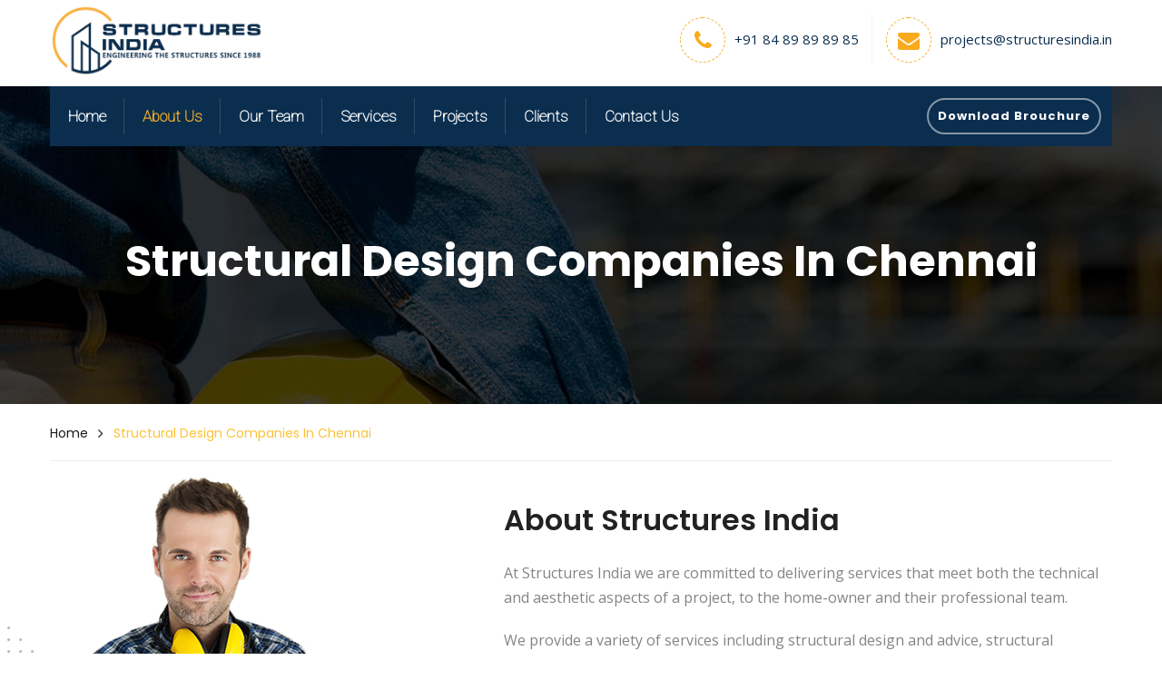

--- FILE ---
content_type: text/css
request_url: http://structuresindia.in/css/style.css
body_size: 73038
content:
@import "https://fonts.googleapis.com/css?family=Open+Sans:400,600,700|Poppins:400,400i,500,500i,600,600i,700,700i,800";@import "font-awesome.css";@import "flaticon.css";@import "plugin.css";@import "bootstrap.css";@import "global.css";@import "element.css";@import "header.css";.main-slider{position:relative;z-index:8}.main-slider .tp-caption{z-index:5!important}.main-slider .tp-dottedoverlay{background:rgba(0,0,0,0.33)!important}.main-slider .tparrows.gyges{margin-top:-60px;width:60px;height:60px;line-height:60px;background-color:rgba(255,255,255,0.20);border-radius:50%}.main-slider .tparrows.gyges:before{line-height:60px}.main-slider .tparrows.gyges:hover{background-color:#fdc236}.main-slider h2{position:relative;color:#fff;font-size:40px;font-weight:700;text-transform:uppercase;margin-top:30px;line-height:1.2em;padding-bottom:20px;border-bottom:1px solid rgba(255,255,255,0.50);margin-top:0}.main-slider h1{position:relative;color:#fff;font-size:30px;font-weight:400;text-transform:uppercase;margin-top:30px;line-height:1.2em;padding-bottom:20px;border-bottom:1px solid rgba(255,255,255,0.50);margin-top:0}.main-slider h2 span{color:#fdc236}.main-slider h2:before{position:absolute;content:'';width:70px;height:1px;left:0;bottom:-1px;z-index:10;background-color:#fdc236}.main-slider h2.dark-text{position:relative;color:#022222}.main-slider h2.text-center:before{left:50%;margin-left:-35px}.main-slider .text{position:relative;font-size:18px;font-weight:500;color:#fff;line-height:1.7em}.main-slider .text.dark-text{color:#022222;font-size:16px}.main-slider .dark-heading{position:relative;color:#022222;font-size:60px;border:0;padding:0;line-height:1.2em}.main-slider .dark-heading:after{display:none}.main-slider .white-heading{position:relative;color:#fff;border:0;padding:0;line-height:1.2em}.main-slider .white-heading:after{display:none}.main-slider h4{position:relative;font-size:36px;font-weight:400;color:#fff}.main-slider h1{position:relative;font-size:30px;font-weight:500;color:#fff;line-height:1.2em;text-transform:uppercase}.slider-content{position:relative;padding:35px 30px;background-color:rgba(0,0,0,0.60)}.slider-content h3{position:relative;color:#fff;font-size:30px;line-height:1.4em;font-weight:700;padding-bottom:18px;margin-bottom:25px;border-bottom:1px solid rgba(255,255,255,0.20)}.slider-content h3:after{position:absolute;content:'';width:70px;height:1px;left:0;bottom:-1px;z-index:10;background-color:#fdc236}.slider-content .content-text{position:relative;color:#fff;font-size:16px;font-weight:500;margin-bottom:25px}.main-slider .tp-bannertimer,.main-slider .tp-bullets{display:none!important}.page-title{position:relative;text-align:center;height:350px;display:flex;justify-content:center;align-items:center;background-attachment:fixed}.page-title h1{position:relative;font-size:48px;font-weight:700;margin-top:35px;color:#fff;line-height:1.5em;text-transform:capitalize}.page-title .text{position:relative;color:#848484;font-size:16px;font-weight:400;text-align:center}.page-info{position:relative;color:#272727;z-index:9}.page-info .flex-box-five{border-bottom:1px solid #eee}.page-info h2{font-size:16px;color:#272727;line-height:24px;font-weight:700}.page-info .bread-crumb{position:relative;font-size:14px;padding:18px 0 17px}.page-info .bread-crumb li{position:relative;display:inline-block;font-size:14px;margin-right:24px;color:#fdc236;font-weight:400;line-height:24px;text-transform:capitalize;font-family:'Poppins',sans-serif}.page-info .bread-crumb li:last-child{margin-right:0}.page-info .bread-crumb li:after{content:'\f105';font-family:'FontAwesome';position:absolute;right:-21px;width:10px;line-height:24px;font-size:16px;color:#222}.page-info .bread-crumb li:last-child:after{display:none}.page-info .bread-crumb li a{color:#1a1a1a;transition:all .3s ease;-moz-transition:all .3s ease;-webkit-transition:all .3s ease;-ms-transition:all .3s ease;-o-transition:all .3s ease}.page-info .bread-crumb li a:hover{color:#fdc236}.page-info .share-link a i{margin-left:7px;color:#fdc236;margin-right:7px;font-size:14px}.call-to-action-one{position:relative;text-align:center;margin-bottom:15px}.call-to-action-one h2{color:#fff;font-weight:600;max-width:900px;font-size:40px;margin:0 auto;margin-bottom:20px}.call-to-action-one .text{color:#fff;max-width:730px;margin:0 auto;margin-bottom:30px}.call-to-action-one span{font-size:50px;color:#fff;margin-bottom:39px;display:block}.fact-counter{position:relative;overflow:hidden;color:#fff}.fact-counter:before{content:'';position:absolute;left:0;top:0;width:100%;height:100%;background:rgba(0,0,0,0);opacity:.8;z-index:0}.fact-counter .auto-container{position:relative;z-index:1}.fact-counter .column{position:relative;margin-bottom:10px;z-index:5}.fact-counter .item{color:#222;width:100%}.fact-counter .column .icon span{position:relative;top:0;font-size:50px;position:absolute;line-height:70px;top:-5px;left:0;margin-bottom:20px;color:#ab7442;transition:all 500ms ease;-moz-transition:all 500ms ease;-webkit-transition:all 500ms ease;-ms-transition:all 500ms ease;-o-transition:all 500ms ease}.fact-counter .count-outer{margin-top:10px;color:#fff;position:relative;font-size:40px;font-weight:700;font-family:'Poppins',sans-serif}.fact-counter .item .inner-box{position:relative;padding-left:80px}.fact-counter .item .inner-box .icon-box{position:absolute;left:-15px;top:-10px}.fact-counter .item .inner-box .icon-box i{color:#ffb41b}.fact-counter .item .inner-box .icon-box i:before{margin:0;font-size:54px}.fact-counter .item .inner-box p{font-weight:100;font-family:'Roboto';font-size:14px;margin-top:10px}.fact-counter.style-two .item .inner-box{background:#fdc236;padding:40px 0 30px;padding-left:50px;margin-bottom:30px}.fact-counter.style-two .item .inner-box .icon-box{display:none}.projects-block-one{position:relative;margin-bottom:30px;display:inline-block;overflow:hidden}.projects-block-one .inner-box{text-align:center;box-shadow:0 0 3px rgba(0,0,0,0.3);overflow:hidden;position:relative}.projects-block-one .inner-box img{width:100%;height:auto}.projects-block-one .inner-box .box-content{width:100%;height:100%;background:rgba(0,0,0,0.6);opacity:0;position:absolute;top:0;left:0;transform:perspective(400px) rotateX(-90deg);transform-origin:center top 0;transition:all .5s ease 0}.projects-block-one .inner-box:hover .box-content{opacity:1;transform:perspective(400px) rotateX(0deg)}.projects-block-one .inner-box .title{display:inline-block;padding:5px 7px;background:#fdc236;font-size:14px;font-weight:600;color:#fff;margin:0;position:absolute;bottom:20px;left:20px;transition:all 900ms ease 0}.projects-block-one .inner-box:hover .title{bottom:-40px}.projects-block-one .inner-box .icon{list-style:none;padding:0;margin:0;position:absolute;top:42%;left:0;right:0}.projects-block-one .inner-box .icon li{display:inline-block}.projects-block-one .inner-box .icon li a{display:block;width:50px;height:50px;line-height:50px;border-radius:50%;background:#fff;text-align:center;font-size:16px;color:#fdc236;margin-right:7px;transition:all .35s ease 0}.projects-block-one .inner-box .icon li a:hover{background:#fff;color:#000}@media only screen and (max-width:990px){.projects-block-one .inner-box{margin-bottom:20px}.fact-counter .item .inner-box .icon-box{position:unset!important;margin-bottom:29px}.fact-counter .item .inner-box{text-align:center;position:relative;padding-left:11px!important}}.contact-form h2{position:relative}.contact-form .form-group:last-child{margin-bottom:30px}.contact-form input[type="text"],.contact-form input[type="email"],.contact-form input[type="password"],.contact-form select,.contact-form textarea{display:block;width:100%;height:55px;font-size:16px;color:#848484;line-height:30px;padding:12px 25px;font-weight:300;background-color:#fff;border-radius:0;border:1px solid #ececec;transition:all 500ms ease;-webkit-transition:all 500ms ease;-ms-transition:all 500ms ease;-o-transition:all 500ms ease}.contact-form input:focus,.contact-form select:focus,.contact-form textarea:focus{border-color:#fdc236}.contact-form textarea{height:150px;resize:none;padding:12px 25px}.contact-form button{font-size:14px;padding:10px 41px;cursor:pointer}.contact-form input.error,.contact-form select.error,.contact-form textarea.error{border-color:red!important}.contact-form label.error{display:block;line-height:24px;padding:5px 0 0;margin:0;text-transform:uppercase;font-size:11px;color:red;font-weight:500}.contact-form.style-two input[type="text"],.contact-form.style-two input[type="email"],.contact-form.style-two input[type="password"],.contact-form.style-two select,.contact-form.style-two textarea{background:#f7f8f9;border-color:#f7f8f9;box-shadow:none}.contact-form.style-two textarea{height:150px}.contact-form.style-three input[type="text"],.contact-form.style-three input[type="email"],.contact-form.style-three input[type="password"],.contact-form.style-three select,.contact-form.style-three textarea{background:#fff;border-color:#f7f8f9;box-shadow:none;padding-left:50px}.contact-form.style-three span{position:absolute;left:30px;top:13px;font-size:24px;color:#fdc236}.home-google-map .google-map{width:100%;height:480px}.home-google-map .gmnoprint{display:none}.sidebar{position:relative}.sidebar .sidebar-widget{margin-bottom:40px;background:#f7f8f9;padding:30px 40px}.sidebar .search-widget .form-group{position:relative;margin:0}.sidebar .search-widget .form-group input[type="text"],.sidebar .search-widget .form-group input[type="search"]{position:relative;line-height:26px;padding:10px 50px 10px 20px;border:1px solid #f7f8f9;background:none;font-style:italic;display:block;font-size:16px;width:100%;height:60px;transition:all 500ms ease;-moz-transition:all 500ms ease;-webkit-transition:all 500ms ease;-ms-transition:all 500ms ease;-o-transition:all 500ms ease}.sidebar .search-widget .form-group input:focus{border-color:#fdc236}.sidebar .search-widget .form-group button{position:absolute;right:0;top:0;height:60px;width:60px;display:block;font-size:16px;color:#fff;line-height:100%;background:#fdc236;font-weight:400}.sidebar .category-widget li{position:relative;margin-bottom:15px}.sidebar .category-widget li a{position:relative;font-size:16px;font-weight:600;display:block;color:#000;transition:all 500ms ease;-moz-transition:all 500ms ease;-webkit-transition:all 500ms ease;-ms-transition:all 500ms ease;-o-transition:all 500ms ease}.sidebar .category-widget li a span{float:right}.sidebar .category-widget li a:hover{color:#fdc236}.sidebar .category-widget-two{position:relative}.sidebar .category-widget-two li{position:relative;line-height:24px}.sidebar .category-widget-two li a{position:relative;display:block;color:#777;font-size:16px;font-weight:400;font-family:'Poppins',sans-serif;padding:5px 0 5px 20px}.sidebar .category-widget-two li a:before{content:"\f105";font-family:'FontAwesome';font-size:14px;left:0;width:20px;line-height:24px;position:absolute;color:#777}.sidebar .category-widget-two li a:hover{color:#fdc236}.sidebar .news-widget .post{position:relative;font-size:14px;color:#666;padding:0;padding-left:100px;min-height:75px;margin-bottom:22px}.sidebar .news-widget .post:last-child{margin-bottom:15px}.sidebar .news-widget .post .post-thumb{position:absolute;left:0;top:0;width:80px}.sidebar .news-widget .post:hover .post-thumb img{opacity:.7}.sidebar .news-widget .post .post-thumb img{display:block;width:100%;transition:all .3s ease;-moz-transition:all .3s ease;-webkit-transition:all .3s ease;-ms-transition:all .3s ease;-o-transition:all .3s ease}.sidebar .news-widget .post .text{position:relative;top:-4px;font-size:16px;margin:0;font-weight:500;color:#000;line-height:1.4em;text-transform:capitalize;font-family:'PT Sans',sans-serif}.sidebar .news-widget .post .text a{color:#333;font-weight:600;font-family:'Poppins',sans-serif}.sidebar .news-widget .post a,.sidebar .news-widget .post a:hover{color:#fdc236}.sidebar .news-widget .post-info{font-size:15px;color:rgba(0,0,0,0.60)}.sidebar .tag-widget a{position:relative;display:inline-block;line-height:24px;padding:6px 18px;margin:0 6px 10px 0;color:#929292;text-align:center;font-size:15px;text-transform:capitalize;border:1px solid #ececec;background:#e7eaee;transition:all 300ms ease;-webkit-transition:all 300ms ease;-ms-transition:all 300ms ease;-o-transition:all 300ms ease;-moz-transition:all 300ms ease;font-family:'PT Sans',sans-serif}.sidebar .tag-widget a:hover{border-color:#fdc236;background-color:#fdc236;color:#fff}.sidebar .gallery-widget .image{position:relative;float:left;width:33.333%;padding:0 10px 10px 0}.sidebar .gallery-widget .image img{position:relative;display:block;width:100%}.sidebar .pricefilter-widget .val-box{position:relative;display:inline-block;margin:7px 5px 7px 0;line-height:24px;font-size:14px;background:#d9dfe6;padding:9px 10px;width:70px;color:#222;text-align:center}.sidebar .pricefilter-widget button{position:relative;display:inline-block;line-height:24px;border:1px solid #fdc236;padding:8px 25px;background:#fdc236;color:#fff;font-weight:800;border-radius:3px;margin-top:5px;float:right}.sidebar .pricefilter-widget .noUi-connect{background:#909090!important}.sidebar .pricefilter-widget .noUi-background{background:#d9dfe6!important;border:0}.sidebar .pricefilter-widget .noUi-handle{background:#fff!important;border-radius:50%!important;box-shadow:none;border:4px solid #fdc236;cursor:pointer}.sidebar .rangeslider-widget .form-group{margin-bottom:0}.sidebar .product-widget .single-product{position:relative;font-size:16px;margin-bottom:15px;min-height:88px;padding:7px 0 12px 120px;color:#ccc}.sidebar .product-widget .single-product .post-thumb{position:absolute;left:0;top:0;width:88px;height:88px}.sidebar .product-widget .single-product .post-thumb img{width:100%;display:block}.sidebar .product-widget .single-product h4{font-size:14px;font-weight:700;margin:0 0 4px;line-height:1.4em;color:#1c1c1c}.sidebar .product-widget .single-product h4 a{color:#272727}.sidebar .product-widget .single-product a:hover,.sidebar .product-widget .single-product a:hover{color:#fdc236}.sidebar .product-widget .single-product .rating{font-size:12px;color:#fdc236;letter-spacing:0}.sidebar .product-widget .product-price{font-size:16px;font-weight:700;color:#777}.sidebar .product-widget .strike-through{color:#9e9e9e;padding-left:10px}.sidebar .quote-widget{position:relative}.sidebar .quote-widget .inner-box{position:relative;text-align:center;padding:10px 0 20px;background:#f7f8f9}.sidebar .quote-widget .inner-box h2{position:relative;color:#181818;font-size:22px;font-weight:500;padding-bottom:12px;margin-bottom:20px}h1{font-size:18px}.sidebar .quote-widget .inner-box h2:after{position:absolute;content:'';left:50%;bottom:0;width:50px;height:3px;border-radius:3px;margin-left:-25px;background-color:#fdc236}.sidebar .quote-widget .inner-box .text{position:relative;color:#848484;font-size:16px;line-height:1.6em;margin-bottom:20px}.sidebar .brouchers{position:relative}.sidebar .brouchers li{position:relative;margin-bottom:6px}.sidebar .brouchers li a{position:relative;padding:8px 0 12px;color:#666;font-size:17px;font-weight:500;display:block;transition:all .3s ease;-moz-transition:all .3s ease;-webkit-transition:all .3s ease;-ms-transition:all .3s ease;-o-transition:all .3s ease;border-bottom:1px dashed #e3e3e3}.sidebar .brouchers li a span{margin-right:5px;color:#666;transition:all .3s ease;-moz-transition:all .3s ease;-webkit-transition:all .3s ease;-ms-transition:all .3s ease;-o-transition:all .3s ease}.sidebar .brouchers li a .download-icon{position:absolute;right:0;top:8px;color:#666;transition:all .3s ease;-moz-transition:all .3s ease;-webkit-transition:all .3s ease;-ms-transition:all .3s ease;-o-transition:all .3s ease}.sidebar .brouchers li a:hover{color:#fdc236}.sidebar .brouchers li a:hover .icon,.sidebar .brouchers li a:hover .download-icon{color:#fdc236}.about-us .image{position:relative;padding-bottom:60px;margin-bottom:30px}.about-us .image:before{position:absolute;content:'';background:url(../images/resource/about-shap.png);width:420px;height:406px;left:-60px;bottom:0;background-size:cover;background-repeat:no-repeat}.about-us .image img{position:relative}.about-column{position:relative;margin-bottom:30px}.about-column h2{text-transform:capitalize;font-weight:600;margin-bottom:20px;margin-top:24px}.about-column h3{margin-bottom:30px;font-family:'Open Sans',sans-serif;font-size:20px}.about-column .text{margin-bottom:20px}.error-section{position:relative;padding:130px 0;background-color:#f4f4f4}.error-section .inner-section{position:relative;text-align:center}.error-section .inner-section h1{position:relative;color:#222;font-size:150px;font-weight:700;line-height:1em}.error-section .inner-section h2{position:relative;font-size:20px;color:#232323;font-weight:500;text-transform:uppercase}.error-section .inner-section .text{position:relative;color:#fdb821;font-size:18px;margin-top:6px;margin-bottom:40px}.error-search-form .form-group{position:relative;max-width:430px;margin:0 auto;width:100%}.error-search-form .form-group input[type="text"],.error-search-form .form-group input[type="search"]{position:relative;line-height:22px;background:none;display:block;font-size:16px;width:100%;height:54px;border:1px solid #eee;background-color:#fff;padding:10px 50px 10px 20px;transition:all 500ms ease;-moz-transition:all 500ms ease;-webkit-transition:all 500ms ease;-ms-transition:all 500ms ease;-o-transition:all 500ms ease}.error-search-form .form-group input:focus{border-color:#fdb821}.error-search-form .form-group button{position:absolute;right:0;top:0;height:54px;width:60px;display:block;font-size:16px;color:#fff;line-height:100%;background:#fdb821;font-weight:400}.countdown-timer{position:relative;text-align:center}.countdown-timer .countdown{margin:0 85px;text-align:center}.countdown-timer li{position:relative;display:inline-block;padding:5px 0;width:25%;text-align:center;margin:24px -2px;border-right:1px dashed #fff}.countdown-timer li:last-child{border-right:0}.countdown-timer li span.days,.countdown-timer li span.hours,.countdown-timer li span.minutes,.countdown-timer li span.seconds{font-size:70px;color:#fdc236;display:block;font-weight:700;line-height:70px}.countdown-timer li span.timeRef{position:relative;font-size:17px;color:#999;font-weight:600;text-transform:uppercase}.default-coundown{max-width:900px;margin:0 auto}.countdown-timer form{position:relative;max-width:600px;margin:0 auto;margin-top:34px}.countdown-timer form button{position:absolute;right:0;top:0;background:#222;font-size:16px;font-weight:600;color:#fff;padding:15px 20px}.countdown-timer input[type="text"]{position:relative;line-height:32px;padding:10px 50px 10px 20px;border:1px solid #e0e0e0;display:block;font-size:14px;width:100%;height:55px;border-radius:3px;transition:all 500ms ease;-moz-transition:all 500ms ease;-webkit-transition:all 500ms ease;-ms-transition:all 500ms ease;-o-transition:all 500ms ease}.single-services{position:relative}.single-services .image{margin-bottom:20px}.single-services .text{margin-bottom:20px}.single-services .two-column{margin-top:50px}.single-services h4.title{font-size:20px;font-weight:600;margin-bottom:20px}.project-single{position:relative}.project-single .row-15{margin:0 -15px}.project-single .img-box{padding:0 15px 30px;float:left}.project-single h4{font-size:20px;margin-bottom:22px}.project-single h5{font-size:16px}.project-single p{margin-bottom:22px}.project-single .content p{margin:10px 0}.project-single .list-item{margin-bottom:22px;overflow:hidden}.project-single .list-item li{position:relative;float:left;width:50%;padding-left:20px;color:#999;font-size:15px;margin:5px 0}.project-single .list-item li:after{position:absolute;content:'';background:#fdc236;height:8px;width:8px;left:0;top:7px}.consultation{background-position:right center;overflow:hidden}.request-callback{position:relative;padding:10px;height:100%}.contact-section-btn{text-align:center}.request-callback.sp-two.dubai:before{background:#0b2e4f}.request-callback:before{position:absolute;content:'';background-color:rgba(40,48,59,0.95);width:100%;height:100%;top:0;left:0;border-radius:5px}.logoss{position:absolute;top:-11px;right:9px;width:93px}.request-callback h2{color:#fff;font-weight:500;font-size:30px;margin-bottom:20px;z-index:9}.request-callback .text{position:relative;color:#fff;margin-bottom:30px;z-index:9}.request-callback .list-style-five,.request-callback .social-icon-four{z-index:9}.request-callback .social-icon-four{margin-bottom:40px}.request-callback .image{position:absolute;right:0;top:0;z-index:0}.request-callback .image img{max-width:none}.consultation .default-form-area:before{position:absolute;content:'';background:#f7f7f7;width:20000%;height:100%;left:-30px;top:0}.blog-section{position:relative}.news-block-one{position:relative;transition:.5s ease-in-out;margin-bottom:30px}.news-block-one .image{display:inline-block;overflow:hidden;position:relative;margin-bottom:-10px}.news-block-one .image img{transform:scale(1);transition:all .5s ease 0;max-width:100%}.news-block-one:hover .image img{transform:scale(1.1)}.news-block-one .overlay{background-color:rgba(0,0,0,0.75);text-align:center;position:absolute;left:0;top:0;width:100%;height:100%;color:#fff;opacity:0;filter:alpha(opacity=0);transition:all 450ms ease-out 0;transform:rotateY(180deg) scale(0.5,0.5)}.news-block-one:hover .image .overlay{opacity:1;filter:alpha(opacity=100);transform:rotateY(0deg) scale(1,1)}.news-block-one .overlay .box{display:table;height:100%;width:100%}.news-block-one .overlay .box .content{display:table-cell;text-align:center;vertical-align:middle}.news-block-one .image .overlay .box .content a i{background:#fdc236;border-radius:50%;color:#fff;display:inline-block;font-size:16px;height:45px;line-height:48px;transition:all 500ms ease 0;width:45px}.news-block-one .image .overlay .box .content a:hover i{background:#fdc236}.news-block-one .lower-content{position:relative;padding-top:20px;border:1px solid #f7f7f7;border-top:0;background-color:#fff}.news-block-one .date{position:absolute;left:0;top:30px;height:64px;width:64px;background:#fdc236;line-height:20px;padding-top:13px;z-index:9;color:#fff;text-align:center}.news-block-one .lower-content .text p{margin-bottom:10px}.news-block-one .lower-content h4{color:#222;font-weight:500;margin-bottom:10px;font-size:20px}.news-block-one .lower-content h4 a{color:#222;transition:all 300ms ease;font-size:18px}.news-block-one .lower-content h4 a:hover{color:#fdc236;transition:all 300ms ease}.news-block-one .lower-content .post-meta{color:#848484;font-size:16px;border-top:1px solid #f2f2f2;padding:13px 30px;margin-top:20px;display:flex;flex-direction:row;justify-content:space-between}.news-block-one .lower-content .post-meta ul li{display:inline-block;font-size:14px;font-weight:400;color:#848484;margin-right:10px;text-transform:capitalize}.news-block-one .lower-content .post-meta ul li i{color:#fdc236;font-size:13px;margin-right:8px}.news-block-two{position:relative;margin-bottom:50px}.news-block-two .inner-box{position:relative}.news-block-two .inner-box .image{position:relative}.news-block-two .inner-box .image .post-date{position:absolute;left:0;bottom:0;color:#fff;font-size:14px;font-weight:500;padding:8px 20px 8px 40px;background-color:#fdc236}.news-block-two .inner-box .image .post-date:before{position:absolute;content:'\f073';left:20px;top:7px;font-family:'FontAwesome'}.news-block-two .inner-box .image img{position:relative;max-width:100%}.news-block-two .inner-box .lower-box{position:relative;padding-top:18px}.news-block-two .inner-box .lower-box .post-meta{position:relative}.news-block-two .inner-box .lower-box .post-meta li{position:relative;margin-right:15px;padding-left:18px;color:#999;font-size:14px;display:inline-block}.news-block-two .inner-box .lower-box .post-meta li .icon{position:absolute;left:0;top:0;color:#fdc236}.news-block-two .inner-box .lower-box h3{position:relative;font-size:22px;font-weight:500;color:#333;line-height:1.3em;margin:10px 0}.news-block-two .inner-box .lower-box h3 a{position:relative;color:#333;transition:all .3s ease;-moz-transition:all .3s ease;-webkit-transition:all .3s ease;-ms-transition:all .3s ease;-o-transition:all .3s ease}.news-block-two .inner-box .lower-box h3 a:hover{color:#fdc236}.news-block-two .inner-box .lower-box .text{position:relative;color:#666;font-size:17px;margin-bottom:10px}.news-block-two .inner-box .lower-box .text p{position:relative;color:#666;font-size:17px;line-height:1.6em;margin-bottom:20px;font-weight:300}.news-block-two .inner-box .lower-box .read-more{color:#222;font-weight:500}.news-block-quote{position:relative;padding:40px 30px 20px;font-size:16px;color:#777;line-height:2em;text-align:center;font-style:italic;margin-top:50px;margin-bottom:40px;border:1px solid #eee}.news-block-quote .author-title{position:relative;color:#444;font-size:15px;margin-top:10px;font-weight:600;font-style:normal}.news-block-quote:before{position:absolute;content:'\f10d';left:50%;font-family:FontAwesome;top:-30px;margin-left:-40px;width:80px;height:60px;line-height:60px;font-style:normal;color:#fdc236;font-size:24px;background-color:#fff}.share-option{position:relative;padding:10px 0;margin-top:15px;margin-bottom:40px;border-bottom:1px solid #e0e0e0}.share-option strong{font-size:16px;line-height:40px;font-weight:500;color:#1c1c1c;text-transform:capitalize;font-family:'Poppins',sans-serif}.comments-area{position:relative;margin-top:70px;margin-bottom:50px;border-bottom:1px solid #eee}.comments-area .group-title{position:relative;margin-bottom:15px}.group-title h2{position:relative;font-size:36px;color:#1c1c1c;font-weight:700;padding-bottom:0;text-transform:capitalize}.comments-area .comment-box{position:relative;padding:0 0 25px;-webkit-transition:all 300ms ease;-ms-transition:all 300ms ease;-o-transition:all 300ms ease;-moz-transition:all 300ms ease;transition:all 300ms ease}.comments-area .comment-box:nth-child(1){padding-top:0}.comments-area .comment-box:hover{border-color:#222}.comments-area .comment{position:relative;font-size:14px;padding:30px 0 0 110px;border-top:1px solid #eee}.comments-area .comment .comment-inner{position:relative}.comments-area .comment .comment-reply{position:absolute;right:0;top:4px;color:#686868;font-size:13px;font-weight:400;text-align:center;padding:2px 12px;background-color:#f4f4f4;display:inline-block;text-transform:uppercase;-webkit-transition:all 300ms ease;-ms-transition:all 300ms ease;-o-transition:all 300ms ease;-moz-transition:all 300ms ease;transition:all 300ms ease}.comments-area .comment-box .author-thumb{position:absolute;left:0;top:30px;margin-bottom:20px}.comments-area .comment-box .author-thumb img{width:80px;display:block}.comments-area .comment-info{color:#3e5773;line-height:24px;font-size:13px}.comments-area .comment-box strong{font-size:18px;font-weight:500;color:#000;line-height:16px;text-transform:capitalize}.comments-area .comment-box .text{color:rgba(0,0,0,0.70);font-size:16px;margin-top:10px;margin-bottom:0;line-height:1.8em}.comments-area .comment-info .comment-time{position:relative;font-size:16px;color:#999}.comments-area .comment-box .theme-btn{padding:5px 30px;font-size:12px;border:1px solid #fbca00;text-transform:uppercase;letter-spacing:1px}.main-footer{position:relative}.footer-column-border{position:relative;margin-bottom:23px}.footer-column-border:before{position:absolute;content:'';left:15px;right:0;top:65px;height:1px;background:#44484d}.footer-title{position:relative;color:#000;margin-bottom:70px;font-size:22px;font-weight:500}.footer-about{position:relative;margin-bottom:30px}.footer-about .footer-logo{margin-bottom:70px}.footer-about .text{margin-bottom:25px;color:#000}.footer-link{position:relative;margin-bottom:25px}.footer-link ul li a{position:relative;display:inline-block;margin-bottom:5px;color:#000;transition:.3s ease;font-size:16px}.footer-link ul li a:hover{color:#fff}.footer-link ul li a i{margin-right:10px}.subscribe-form-two{position:relative}.subscribe-form-two .form-group{position:relative;margin-top:22px;margin-bottom:30px}.subscribe-form-two .form-group span{position:absolute;left:15px;top:16px;border-right:1px solid #ffffff38;color:#848484;font-size:14px;z-index:99;line-height:20px;padding-right:12px}.subscribe-form-two input{position:relative;width:100%;padding:11px 20px;padding-right:50px;border:1px solid #313131;border-radius:0 25px 25px 0;background:#313131;color:#fff}.subscribe-form-two button{position:absolute;right:0;border-left:1px solid #f4f4f42e;padding:0 15px;background:#666;top:0;color:#fdc236;height:50px;width:50px;border-radius:25px;font-size:16px;line-height:20px;cursor:pointer}.footer-newsletter .social-icon-six{margin-top:30px}.footer-newsletter .text{color:#000}.footer-bottom{position:relative;padding:10px 0;font-size:18px;color:#000}.footer-top{background-color:silver!important}.footer-bottom .footer-copyright a{color:#fdc236}.footer-bottom .footer-menu li{display:inline-block}.footer-bottom .footer-menu li a{color:#848484;font-family:'Poppins',sans-serif}.services-block-one{position:relative;padding:40px 30px 30px;width:100%;background-repeat:no-repeat;box-shadow:0 0 20px 0 rgba(144,135,135,0.15);margin-bottom:30px}.services-block-one .top-content{position:relative;padding:0 0 20px 70px;margin-bottom:35px;border-bottom:1px solid #d7d7d7}.services-block-one .top-content:before{position:absolute;content:'';background:#ddd;width:0;height:1px;left:0}.services-block-one .top-content h4{font-weight:600;margin-bottom:5px;color:#222}.services-block-one .top-content .icon-box{position:absolute;left:0;top:17px;font-size:52px;color:#fdc236}.services-block-one .image{position:relative;overflow:hidden;display:inline-block}.services-block-one .image:before{position:absolute;content:'';background:rgba(0,0,0,0.60);left:0;top:0;visibility:hidden;opacity:0;bottom:0;right:0;z-index:9;transition:.3s ease}.services-block-one:hover .image:before{visibility:visible;opacity:1;transition:.3s ease}.services-block-one img{transition:.5s ease}.services-block-one:hover img{transform:scale(1.2);transition:.5s ease}.services-block-two{position:relative}.services-block-two .inner-box{padding:40px 30px 35px 105px;position:relative;margin-bottom:30px;background:#fff}.services-block-two .inner-box:hover{box-shadow:0 0 30px 0 rgba(88,88,88,0.10);border-color:#fff}.services-block-two h5 a{font-size:22px;color:#222;font-weight:500;display:block;margin-bottom:13px}.services-block-two h2{font-size:45px;font-weight:500;color:#252525;position:absolute;left:35px;bottom:30px;font-size:24px}.services-block-two .icon-box{position:absolute;left:35px;top:50px;font-size:50px;color:#ffb41b}.services-block-three{position:relative;margin-bottom:30px}.services-block-three:hover .inner-box .icon_box span{color:#fff;transition:.5s ease}.services-block-three:hover .inner-box .icon_box{background:#fdc716;transition:.5s ease}.services-block-three .inner-box{position:relative;padding:0 15px 20px 100px;background:#fff;border:1px solid #f7f7f7;transition:all 500ms ease;-moz-transition:all 500ms ease;-ms-transition:all 500ms ease;-o-transition:all 500ms ease}.services-block-three:hover .inner-box{border-color:#fdc716;transition:.7s ease}.services-block-three .inner-box .image-layer{position:absolute;left:0;top:0;width:100%;height:100%;opacity:0;background-size:cover;background-repeat:no-repeat;background-position:center center;transition:all 500ms ease;-moz-transition:all 500ms ease;-webkit-transition:all 500ms ease;-ms-transition:all 500ms ease;-o-transition:all 500ms ease}.services-block-three .inner-box .image-layer:after{position:absolute;content:'';left:0;top:0;width:100%;height:100%;background:rgba(168,196,27,0.79)}.services-block-three .inner-box:hover .image-layer{opacity:1}.services-block-three .inner-box .icon_box{position:absolute;left:0;top:0;width:70px;height:70px;line-height:70px;background:#f7f7f7;text-align:center;color:#fdc716;font-size:34px;z-index:2;transition:all 500ms ease;-moz-transition:all 500ms ease;-webkit-transition:all 500ms ease;-ms-transition:all 500ms ease;-o-transition:all 500ms ease}.services-block-three .inner-box h4{color:#272727;font-size:18px;font-weight:600;margin:15px 0 8px;z-index:2}.services-block-three .inner-box .text{position:relative;color:#9e9e9e;font-size:16px;z-index:2}.services-block-three .inner-box .read-more{position:relative;color:#272727;margin-top:15px;display:inline-block;font-weight:700;z-index:2;text-transform:uppercase}.services-block-three .inner-box .bottom-icon{position:absolute;right:10px;bottom:10px}.services-block-three .inner-box .icon_box{font-size:35px}.services-block-four{overflow:hidden}.services-block-four .service-box{position:relative;background-color:#ebedf0;text-align:center;padding:40px 0 50px;margin-bottom:30px;transition:.5s ease}.services-block-four .service-box:hover{background-image:url(../images/resource/service-1.jpg);background-color:#fdc236;background-repeat:no-repeat;background-size:cover;background-position:center;transition:.5s ease}.services-block-four .service-box:before{content:'';position:absolute;left:0;top:0;right:0;bottom:0;background:rgba(250,153,40,0.9);z-index:0;transition:.5s ease;opacity:0}.services-block-four .service-box:hover:before{opacity:1}.services-block-four .service-box span:before{font-size:55px;color:#fab226;position:relative}.services-block-four .service-box:hover span:before{color:#fff}.services-block-four .service-box h5{position:relative;font-size:16px;margin-top:5px;color:#2c3e50}.services-block-four .service-box:hover h5{color:#fff}.services-block-four .service-box a{display:block}.service-block-five{position:relative;margin-bottom:40px}.service-block-five .inner-box{position:relative;overflow:hidden}.service-block-five .inner-box .image-box{position:relative}.service-block-five .inner-box .image-box img{position:relative;width:100%;display:block}.service-block-five .inner-box .image-box .caption{position:absolute;width:100%;left:0;bottom:0;color:#fff;display:block;font-size:18px;padding:15px 0 20px;text-align:center;font-weight:700;text-transform:capitalize;background-color:rgba(18,29,37,0.9);transition:all .8s ease;-moz-transition:all .8s ease;-webkit-transition:all .8s ease;-ms-transition:all .8s ease;-o-transition:all .8s ease}.service-block-five .inner-box i{color:#fdc236;margin-right:20px;font-size:30px;font-weight:400;position:relative;top:2px}.service-block-five .inner-box .image-box .overlay-box{position:absolute;left:0;bottom:-100%;padding:65px 25px 0;width:100%;height:100%;text-align:center;background-color:rgba(18,29,37,0.9);transition:all .8s ease;-moz-transition:all .8s ease;-webkit-transition:all .8s ease;-ms-transition:all .8s ease;-o-transition:all .8s ease}.service-block-five .inner-box .image-box .overlay-box h3{position:relative;font-size:18px;color:#fff;margin-bottom:12px;font-weight:700;text-transform:uppercase}.service-block-five .inner-box .image-box .overlay-box .text{position:relative;font-size:16px;color:#fff;margin-bottom:15px;line-height:1.6em}.service-block-five .inner-box .image-box .overlay-box .read-more{position:relative;color:#fdc236;font-size:13px;font-weight:700}.service-block-five .inner-box .image-box:hover .caption{bottom:-60px}.service-block-five .inner-box .image-box:hover .overlay-box{bottom:0}.services-block-six .inner-box{background:#fff none repeat scroll 0 0;margin-bottom:30px;text-align:center;transition:all 500ms ease;box-shadow:-webkit-box-shadow: 0 1px 19px -7px rgba(158,153,158,1);-moz-box-shadow:0 1px 19px -7px rgba(158,153,158,1);box-shadow:0 1px 19px -7px rgba(158,153,158,1);padding:40px 20px}.services-block-six .inner-box:hover{-webkit-transform:scale(1.1,1.1);-ms-transform:scale(1.1,1.1);-o-transform:scale(1.1,1.1);-moz-transform:scale(1.1,1.1);transform:scale(1.1,1.1)}.services-block-six .inner-box .icon-holder{margin:0 0 26px}.services-block-six .inner-box .icon-holder .icon-bg{width:120px;height:120px;margin:0 auto;display:block;border-radius:50%;background:#fff;padding:14px;border:1px solid #f4f4f4;transition:all 500ms ease;transition-delay:.1s}.services-block-six .inner-box .icon-holder .icon-bg span::before{color:#ffc300;font-size:50px;line-height:30px;background:#fff;width:90px;height:90px;display:block;border-radius:50%;text-align:center;padding:30px 0;border:1px solid #f4f4f4;transition:all 500ms ease;transition-delay:.15s}.services-block-six .inner-box:hover .icon-holder .icon-bg{border-color:#ffc300}.services-block-six .inner-box:hover .icon-holder .icon-bg span::before{border-color:#ffc300}.services-block-six .inner-box .text-holder h3{line-height:26px;margin:0 0 15px;font-size:18px;color:#333;font-weight:700}.services-block-six .inner-box .text-holder p{margin:0 0 30px}.services-block-six .inner-box .text-holder a{background:#ffc300;color:#fff;border:2px solid #ffc300;border-radius:30px;padding:8px 30px;text-transform:uppercase;display:inline-block;transition:.5s ease}.services-block-six .inner-box:hover .text-holder a{background:#fff;color:#ffc300}.services-block-seven{position:relative;margin-bottom:30px}.services-block-seven .lower-content{position:relative;padding:22px 10px 16px 0}.services-block-seven .lower-content:before{position:absolute;content:'';background:#e5e5e5;width:100%;height:2px;left:0;bottom:0}.services-block-seven .lower-content:after{position:absolute;content:'';background:#ffc300;width:100%;height:2px;left:0;bottom:0;transform:scaleX(0);transition:all 500ms ease}.services-block-seven:hover .lower-content:after{transform:scaleX(1);transition:all 500ms ease}.services-block-seven .lower-content h4{position:relative}.services-block-seven .lower-content h4:before{position:absolute;content:'';background:#ffc300;height:3px;width:40px;top:-15px;left:0}.services-block-seven .img-box{position:relative;overflow:hidden;display:inline-block}.services-block-seven:hover .overlay{height:100%;transition:.5s cubic-bezier(0.4,0,1,1);opacity:1;visibility:visible}.services-block-seven .overlay{position:absolute;text-align:center;left:0;align-items:center;justify-content:center;top:0;width:100%;display:flex;height:0;background:rgba(0,0,0,0.8);transition:.5s cubic-bezier(0.4,0,1,1);opacity:0;visibility:hidden}.welcome-section{position:relative;margin-top:-140px;z-index:99}.single-shop-item{margin-bottom:30px}.single-shop-item .img-box{position:relative;overflow:hidden;border:1px solid #fff;transition:.5s ease;background:#f7f7f7;text-align:center}.single-shop-item:hover .img-box{transition:.5s ease}.single-shop-item .img-box .offer-box{position:absolute;top:10px;left:10px}.single-shop-item .img-box .offer-box .inner{position:relative}.single-shop-item .img-box .offer-box .inner:before{position:absolute;top:0;left:0;content:'';display:block;width:0;height:0;background-color:transparent;border-bottom:35px solid transparent;border-bottom:35px solid transparent;border-top:35px solid #ab7442;border-left:35px solid #ab7442;border-right:35px solid transparent}.single-shop-item .img-box .offer-box .inner span{display:block;font-size:16px;font-weight:700;color:#fff;transform:rotate(-45deg);line-height:35px;transform-origin:70% 35%}.single-shop-item .text-box h3,.single-shop-item .text-box p{margin:0}.single-shop-item .text-box h3{font-size:18px;line-height:50px;color:#1F1F1F;margin-top:10px}.single-shop-item .text-box p{font-size:20px;line-height:24px}.single-shop-item .text-box p i{font-size:18px}.single-shop-item .text-box p span{display:inline-block;vertical-align:top;color:#ab7442;font-size:18px;font-weight:400}.single-shop-item .text-box p del{color:#9f9f9f;font-size:14px;line-height:24px;vertical-align:super;display:inline-block;font-weight:400}.single-shop-item .text-box p del i{font-size:14px}.single-shop-item .thm-btn.thm-tran-bg{color:#222;border-color:#fff;background:#fff}.single-shop-item .thm-btn:hover{color:#ffb41b;background:#fff}.single-shop-item:hover .img-box .overlay{background-color:rgba(255,255,255,0.9)}.single-shop-item:hover .img-box .overlay .box .content ul li a{opacity:1;transform:translate3d(0px,0px,0)}.default-overlay-outer{position:absolute;display:block;left:0;top:0;width:100%;height:100%;padding:10px;transition:all 700ms ease;-webkit-transition:all 700ms ease;-ms-transition:all 700ms ease;-o-transition:all 700ms ease;-moz-transition:all 700ms ease}.default-overlay-outer .inner{position:absolute;left:0;top:0;width:100%;height:100%;display:table;vertical-align:middle;text-align:center}.default-overlay-outer .inner .content-layer{position:relative;display:table-cell;vertical-align:middle;color:#fff}.single-shop-item .default-overlay-outer{opacity:0;top:-100%;background:rgba(0,0,0,0.70)}.single-shop-item:hover .default-overlay-outer{top:0;opacity:1}.single-shop-item .content-box{position:relative;padding:20px 20px 15px;border:1px solid #f4f4f4;border-top:0}.single-shop-item .content-box h4{font-size:16px;font-weight:600;margin:0;line-height:1.4em;color:#252525;margin-bottom:12px}.single-shop-item .content-box a,.single-shop-item .content-boxa:hover{color:#b89b5e}.single-shop-item .content-box h4 a{color:#252525;text-transform:uppercase}.single-shop-item .bottom{position:relative;padding:15px 0 0;border-top:1px solid #f4f4f4;margin-top:20px}.single-shop-item .content-box .rating{font-size:13px;color:#ffb41b;position:absolute;right:5px;margin-bottom:0;top:17px}.single-shop-item .content-box .item-price{font-size:16px;font-weight:400;color:#ffb41b;line-height:24px}.single-shop-item .content-box .item-price del{color:#a2a2a2;margin-left:7px;font-size:15px}.single-shop-item .content-box .item-price .strike-through{color:#999;font-weight:400;font-size:14px;padding-left:10px;line-height:20px;font-family:'Lato',sans-serif}.shop-single-area{position:relative}.product-content-box{margin-bottom:106px}.product-content-box .img-box{text-align:center}.product-content-box .flexslider .slides img{width:auto;display:inline-block}.product-content-box .flexslider{background:#ededed none repeat scroll 0 0;border:none;padding:32px 0;border-radius:0;margin:0 0 10px;position:relative;text-align:center}.product-content-box .flex-viewport{border:none;max-height:450px;-webkit-transition:all 1s ease 0;transition:all 1s ease 0}.product-content-box .flex-control-thumbs{margin:10px 0 0;overflow:hidden;position:static;display:none}.product-content-box .flex-control-thumbs li{float:left;margin:0 3% 0 0;width:25%}.product-content-box .flex-control-thumbs img{border:medium none;cursor:pointer;display:block;height:auto;opacity:.6;-webkit-transition:all 1s ease 0;transition:all 1s ease 0;width:100%;border:3px solid #f7f7f7}.product-content-box .flex-control-thumbs .flex-active{cursor:default;opacity:1;border:3px solid #ab7442}.product-content-box .flex-control-thumbs .flex-active:focus{outline:none}.product-content-box .content-box h3{color:#222;font-size:24px;font-weight:400;margin:0 0 5px;text-transform:capitalize}.product-content-box .content-box del{color:#a2a2a2;margin-left:10px}.product-content-box .content-box .review-box{margin:0 0 10px}.product-content-box .content-box .review-box ul li{display:inline-block;margin-right:3px}.product-content-box .content-box .review-box ul{display:inline-block;padding-right:1px}.product-content-box .content-box .review-box ul li i{color:#ffb41b;font-size:14px}.product-content-box .content-box span.price{color:#ffb41b;font-size:22px}.product-content-box .content-box .text{margin:0;overflow:hidden;padding:5px 0 0}.product-content-box .content-box .location-box{margin:4px 0 18px;position:relative}.product-content-box .content-box .location-box p{color:#1f1f1f;margin:0 0 12px}.product-content-box .content-box .location-box form input{border:2px solid #f7f7f7;height:40px;padding-left:10px;padding-right:10px;width:170px;-webkit-transition:all 500ms ease;transition:all 500ms ease}.product-content-box .content-box .location-box form input:focus{border-color:#ffb41b}.product-content-box .content-box .location-box form button{background:#f7f7f7 none repeat scroll 0 0;border:medium none;color:#292929;font-size:14px;font-weight:600;position:absolute;left:178px;top:37px;height:40px;padding:0;text-align:center;text-transform:uppercase;width:95px;margin-left:6px;-webkit-transition:all 500ms ease;transition:all 500ms ease}.product-content-box .content-box .location-box form button:hover{background:#ffb41b;color:#fff}.product-content-box .content-box .location-box form span{color:#ffb41b;margin-top:20px;display:block}.product-content-box .content-box .addto-cart-box .input-group.bootstrap-touchspin{float:left;width:70px;margin-right:20px}.product-content-box .content-box .addto-cart-box .form-control{background-color:#fff;background-image:none;border:1px solid #eaeaea;border-radius:0!important;box-shadow:none;color:#272727;display:block;font-size:18px;font-weight:500;height:50px;padding:6px 0 8px;text-align:center}.product-content-box .content-box .addto-cart-box .bootstrap-touchspin .input-group-btn-vertical .bootstrap-touchspin-up{border-radius:0}.product-content-box .content-box .addto-cart-box .bootstrap-touchspin .input-group-btn-vertical .bootstrap-touchspin-down{border-radius:0;margin-top:-2px}.product-content-box .content-box .addto-cart-box .bootstrap-touchspin .input-group-btn-vertical>.btn{display:block;float:none;margin-left:-1px;max-width:100%;padding:12px;position:relative;width:100%}.product-content-box .content-box .addto-cart-box .btn-default{background-color:#efefef;border-color:#efefef;color:#9e9e9e}.product-content-box .content-box .addto-cart-box .bootstrap-touchspin .input-group-btn-vertical i{color:#fdc236;font-weight:400;left:6px;position:absolute;top:3px;font-size:18px}.product-content-box .content-box .addto-cart-box button.addtocart{margin-left:25px}.product-tab-box{padding:30px;padding-top:0;border:1px solid #f4f4f4}.product-tab-box .tab-menu{border-bottom:1px solid #f7f7f7;margin-top:-50px;margin-bottom:33px;position:relative;left:-31px}.product-tab-box .tab-menu li{display:block;float:left;margin-bottom:-1px}.product-tab-box .tab-menu li a{border:1px solid transparent;border-radius:0;display:block;margin-right:10px;padding:13px 35px;color:#1f1f1f;font-size:16px;font-weight:600;text-transform:capitalize;background:#f7f7f7;-webkit-transition:all 500ms ease;transition:all 500ms ease}.product-tab-box .tab-menu li.active a,.product-tab-box .tab-menu li:hover a{background:#ffb41b;color:#fff;border-color:#ffb41b}.product-tab-box .tab-content .review-box .single-review-box{margin-bottom:10px;padding-bottom:32px;padding-left:80px;position:relative}.product-tab-box .tab-content .review-box .single-review-box .img-holder{left:0;position:absolute;top:0}.product-tab-box .tab-content .review-box .single-review-box .text-holder{border:1px solid #f4f4f4;padding:20px}.product-tab-box .tab-content .review-box .single-review-box .text-holder .top{margin:0 0 8px;overflow:hidden}.product-tab-box .tab-content .review-box .single-review-box .text-holder .top .review-box ul{margin-top:-4px;padding-left:20px}.product-tab-box .tab-content .review-box .single-review-box .text-holder .top .review-box ul li{display:inline-block;margin-right:3px}.product-tab-box .tab-content .review-box .single-review-box .text-holder .top .review-box ul li i{color:#ffb41b;font-size:14px}.product-tab-box .tab-content .review-box .single-review-box .text-holder .top .review-date{color:#ab7442;margin-top:-5px}.product-tab-box .tab-content .review-box .single-review-box .text-holder .text p{margin:0 0 15px}.product-tab-box .tab-content .review-box .single-review-box .text-holder .text a.reply{color:#ab7442;font-size:14px;font-weight:600;text-transform:uppercase}.product-tab-box .tab-content .product-details-content{margin-top:-5px}.product-tab-box .tab-content .product-details-content .highlight{margin:42px 0 0}.product-tab-box .tab-content .product-details-content .highlight .highlight-title{color:#292929;font-size:24px;font-weight:600;text-transform:uppercase;margin:0 0 28px}.product-tab-box .tab-content .product-details-content .highlight li{position:relative;padding-bottom:12px;padding-left:25px}.product-tab-box .tab-content .product-details-content .highlight li:before{content:"\f00c";font-family:FontAwesome;font-style:normal;font-weight:400;color:#ab7442;font-size:14px;position:absolute;top:0;left:0}.product-tab-box .tab-content .review-form{padding-top:16px}.product-tab-box .tab-content .review-form .sec-title-two{padding-bottom:34px}.product-tab-box .tab-content .review-form .add-rating-box{margin:0 0 23px}.product-tab-box .tab-content .review-form .add-rating-box .add-rating-title h4{color:#292929;font-family:"Poppins",sans-serif;font-size:14px;font-weight:400;margin:0 0 10px;text-transform:none}.product-tab-box .tab-content .review-form .add-rating-box ul li{display:inline-block;margin:0;border-right:1px solid #e5e5e5;padding:0 11px}.product-tab-box .tab-content .review-form .add-rating-box ul li:last-child{margin-right:0}.product-tab-box .tab-content .review-form .add-rating-box ul li a i{color:#ddd;margin-right:3px;-webkit-transition:all 500ms ease;transition:all 500ms ease;font-size:14px}.product-tab-box .tab-content .review-form .add-rating-box ul li.active a i,.product-tab-box .tab-content .review-form .add-rating-box ul li a:hover i{color:#ffb41b}.product-tab-box .tab-content .review-form form input[type="text"],.product-tab-box .tab-content .review-form form textarea{height:50px;width:100%;border:1px solid #eaeaea;color:#9e9e9e;font-size:14px;padding:0 15px;margin-bottom:30px;-webkit-transition:all 500ms ease;transition:all 500ms ease}.product-tab-box .tab-content .review-form form textarea{height:110px;padding:10px 15px;margin-bottom:32px}.product-tab-box .tab-content .review-form .add-rating-box ul li:hover a i{opacity:1}.product-tab-box .tab-content .review-form form input[type="text"]:focus{border-color:#ffb41b}.product-tab-box .tab-content .review-form form textarea:focus{border-color:#ffb41b}.related-product{border-top:1px solid #f7f7f7;margin-top:60px;padding-top:56px}.related-product .single-product-item{margin-bottom:0}.related-product .owl-controls{position:absolute;right:0;top:-90px}.related-product .owl-theme .owl-nav [class*="owl-"]{background:rgba(0,0,0,0) none repeat scroll 0 0;border:2px solid #f7f7f7;border-radius:50%;color:#cccbcb;font-size:20px;height:45px;line-height:42px;margin:0;padding:0;text-align:center;-webkit-transition:all 700ms ease 0;transition:all 700ms ease 0;width:45px;font-weight:900}.related-product .owl-theme .owl-nav [class*="owl-"] i{font-size:20px;font-weight:900}.related-product .owl-theme .owl-nav .owl-next{margin-left:10px}.related-product .owl-theme .owl-nav [class*="owl-"]:hover{color:#fff;background:#ab7442;border:2px solid #ab7442}.product-review-tab .add_your_review .review-title h3{font-size:26px;text-transform:uppercase;font-weight:600;color:#252525}.tab-title-h4 h4{color:#3d3d3d;font-size:20px;margin-bottom:40px}.cart-section{position:relative}.cart-section ul{margin:0;padding:0}.cart-section ul li{list-style:none}.cart-section .thm-btn{line-height:40px}.cart-section .sec-pad{padding-bottom:70px}.cart-section .sec-title.medium{padding-bottom:25px}.cart-section .cart-outer{position:relative}.cart-section .cart-outer .dropdown-toggle::after{display:none}.cart-section .table-outer{position:relative;width:100%;overflow-x:auto}.cart-section .cart-table{width:100%;min-width:900px}.cart-table .cart-header{position:relative;width:100%;text-transform:capitalize;font-size:16px;border-radius:7px;font-family:"Poppins",sans-serif;background:#f7f7f7}.cart-table thead tr th{line-height:24px;padding:20px 15px;min-width:120px;font-weight:400}.cart-table thead tr th.prod-column{text-align:left;padding-left:40px}.cart-table tbody tr td{line-height:24px;padding:15px 10px;min-width:100px;font-size:16px;font-weight:700;color:#ff0}.cart-table tbody tr .qty{width:120px;padding-right:20px}.cart-table tbody tr .qty .quantity-spinner{background:#000}.cart-table tbody tr .prod-column .column-box{position:relative;min-height:90px;padding-left:85px;padding-top:20px;text-align:left}.cart-table tbody tr .prod-column .column-box .prod-thumb{position:absolute;left:0;top:11px;padding:0}.cart-table tbody tr .prod-column .column-box .prod-thumb img{display:block;max-width:100%;width:70px}.cart-table tbody tr .prod-column .column-box h3{font-size:18px;margin:0;margin-top:20px;margin-bottom:5px;color:#222;text-transform:capitalize}.cart-table tbody tr .sub-total{font-weight:400;color:#ffb41b}.cart-table tbody tr .remove-btn{position:relative;font-size:16px;color:#ff0;line-height:30px;-webkit-transition:all 500ms ease;-ms-transition:all 500ms ease;-o-transition:all 500ms ease;-moz-transition:all 500ms ease;transition:all 500ms ease}.cart-table tbody tr .remove-btn .fa{position:relative;top:2px;padding-right:10px;font-size:24px;line-height:30px;transition:.5s ease}.cart-table tbody tr .remove-btn:hover{color:#ffb41b;transition:.5s ease}.cart-table tbody tr .remove-btn span:before{font-size:30px}.cart-table tbody tr{border-bottom:1px solid #F7F7F7}.cart-table tbody tr td{vertical-align:middle}.cart-table tbody tr td .quantity-spinner{padding:5px 0 5px 20px;line-height:24px;height:43px;display:block;box-shadow:none;width:100%;font-size:20px;position:relative;color:#222}.cart-table tbody .available-info{position:relative;padding-left:50px;color:#9e9e9e;font-size:14px}.cart-table tbody .available-info .icon{position:absolute;left:0;top:5px;width:40px;height:40px;line-height:40px;text-align:center;font-size:18px;color:#fff;background:#ffb41b;border-radius:50%}.cart-section .cart-table .bootstrap-touchspin .input-group-btn-vertical .bootstrap-touchspin-up,.cart-section .cart-table .bootstrap-touchspin .input-group-btn-vertical .bootstrap-touchspin-down{background:#f7f7f7;border-color:#f7f7f7;padding:10.3px 13px}.cart-section .cart-table .bootstrap-touchspin .input-group-btn-vertical i{color:#ffb41b;left:7px;font-size:18px;top:-3px;font-style:normal}.cart-table tbody tr .qty .quantity-spinner{background:#fff;border:1px solid #F7F7F7;border-right:0}.cart-section .apply-coupon{position:relative}.cart-section .apply-coupon .form-group{position:relative;float:left;margin-right:20px}.cart-section .apply-coupon .form-group input[type="text"]{display:block;line-height:24px;padding:9px 15px;border:1px solid #ff0;border-radius:3px;width:230px;background:none;font-weight:500;outline:none;height:50px}.cart-section .estimate-form{position:relative}.cart-section .estimate-form .inner-page-title{margin-bottom:50px}.cart-section h3{font-size:24px;margin-bottom:30px}.cart-section .estimate-form .row{margin-left:-7px;margin-right:-7px}.cart-section .estimate-form .row .form-group{padding:0 7px;margin-bottom:25px}.cart-section .totals-table{position:relative;border:1px solid #f0f0f0;margin-top:50px}.cart-section .totals-table .col{position:relative;display:block;float:left;padding:14.5px 15px;line-height:24px;width:50%}.cart-section .totals-table .col-title{font-size:14px;color:#222;border-right:1px solid #f0f0f0;font-weight:400}.cart-section .totals-table li{position:relative;border-bottom:1px solid #f0f0f0}.cart-section .totals-table li:last-child{border-bottom:none}.cart-section .update-cart-box{padding-top:40px;margin-bottom:30px}.cart-section .estimate-form .select-box .bootstrap-select.btn-group .dropdown-toggle .caret{border:none;top:2px;right:20px}.cart-section .estimate-form .select-box .btn-group.bootstrap-select{width:100%;outline:none}.cart-section .estimate-form .select-box .btn-group.bootstrap-select .btn{font-size:14px;text-transform:capitalize;border:none;outline:none;border:1px solid #f4f4f4;padding:10px 15px;border-radius:0}.cart-section .estimate-form .select-box .dropdown-menu{padding:0;border-radius:0}.cart-section .estimate-form .select-box .dropdown-menu>li>a{padding:8px 15px;color:green;transition:all .3s ease}.cart-section .estimate-form .select-box .bootstrap-select.btn-group .dropdown-menu li a:hover span.text{color:green;transition:all .3s ease}.cart-section .estimate-form .select-box .bootstrap-select.btn-group .dropdown-menu li a span.text{font-size:13px;color:red}.cart-section .estimate-form .select-box .bootstrap-select.btn-group .dropdown-toggle .caret:before{content:'\f107';font-family:'FontAwesome';color:red;font-size:14px;line-height:46px}.cart-section .estimate-form h3{font-size:24px;margin:0;margin-top:75px}.cart-section .cart-total h3{margin:0;margin-top:80px}.cart-section .cart-total .thm-btn{margin-top:30px}.cart-section .estimate-form input{width:100%;border:2px solid #ff0;outline:none;height:50px;padding-left:15px}.cart-section .qty .input-group{width:74px;background:#fff;flex-wrap:inherit}.cart-section .thm-btn.update-cart{border:1px solid #000;color:#ff0;background-color:transparent}.cart-table tbody tr td,.cart-table tbody tr .remove-btn{color:#9e9e9e;font-weight:400}.cart-section .thm-btn.update-cart{color:#222;border-color:#F7F7F7;text-shadow:none;background:#f7f7f7}.cart-section .apply-coupon .form-group input[type="text"]{border:2px solid #f0f0f0;text-transform:uppercase;font-size:14px}.cart-section .estimate-form input{border-color:#f0f0f0}.cart-section .estimate-form .select-box .btn-group.bootstrap-select .btn{background:#fff;color:#9f9f9f;border-color:#F7F7F7}.cart-section .estimate-form .select-box .bootstrap-select.btn-group .dropdown-toggle .caret:before{color:#9f9f9f}.cart-table tbody tr .prod-column .column-box{margin-left:10px}.cart-section .thm-btn.update-cart:hover{background:#ffb41b;color:#fff}.cart-table tbody tr td{padding:10px}.cart-section .estimate-form .select-box .bootstrap-select.btn-group .dropdown-menu li a span.text{color:#999}.cart-section .estimate-form .select-box .bootstrap-select.btn-group .dropdown-menu li a:hover span.text{color:#fff}.cart-outer select{display:block;width:100%;height:50px;font-size:16px;color:#848484;line-height:26px;padding:12px 15px;font-weight:400;background:#fff;border:1px solid #ececec;transition:all 500ms ease;-webkit-transition:all 500ms ease;-ms-transition:all 500ms ease;-o-transition:all 500ms ease}.cart-outer select:focus{border-color:#fdb821}.checkout-area{position:relative}.checkout-area .exisitng-customer{border:1px solid #f7f7f7;display:block;padding:20px 28px 21px;position:relative;margin-bottom:20px}.checkout-area .exisitng-customer:before{position:absolute;top:0;left:0;width:2px;height:100%;background:#ffb41b;content:""}.checkout-area .exisitng-customer h5{color:#252525;font-size:16px;font-weight:300}.checkout-area .exisitng-customer h5 a{color:#ffb41b;display:inline-block;padding-left:15px}.checkout-area .coupon{border:1px solid #f7f7f7;display:block;padding:20px 28px 21px;position:relative;margin-bottom:60px}.checkout-area .coupon:before{position:absolute;top:0;left:0;width:2px;height:100%;background:#ffb41b;content:""}.checkout-area .coupon h5{color:#252525;font-size:16px;font-weight:300}.checkout-area .coupon h5 a{color:#ffb41b;display:inline-block;padding-left:15px}.checkout-area .form form .field-label{color:#222;font-family:"Poppins",Sans-serif;text-transform:capitalize;font-weight:400;margin-bottom:8px}.checkout-area .form form .field-input input[type="text"]{border:2px solid #f7f7f7;color:#9a9a9a;display:block;font-size:16px;height:48px;margin-bottom:25px;padding:0 15px;width:100%;transition:all 500ms ease;-moz-transition:all 500ms ease;-webkit-transition:all 500ms ease;-ms-transition:all 500ms ease;-o-transition:all 500ms ease}.checkout-area .form form .field-input input[type="text"]:focus{border:2px solid #ffb41b}.checkout-area .create-acc .checkbox{margin:7px 0 0}.checkout-area .create-acc .checkbox label{color:#ffb41b;font-weight:300;font-size:16px}.checkout-area .create-acc .checkbox input{margin-top:3px}.checkout-area .shipping-info input[type="checkbox"]{cursor:pointer;display:inline-block;margin:0 0 0 40px;position:relative;top:-2px;vertical-align:middle}.checkout-area .form form .field-input textarea{border:2px solid #f7f7f7;color:#9e9e9e;display:block;font-size:16px;height:124px;margin-bottom:28px;padding:10px 15px;width:100%;transition:all 500ms ease;-moz-transition:all 500ms ease;-webkit-transition:all 500ms ease;-ms-transition:all 500ms ease;-o-transition:all 500ms ease}.checkout-area .form form .field-input textarea:focus{border-color:#ffb41b}.checkout-area .bottom{padding-top:70px}.checkout-area .table .sec-title-two{padding-bottom:32px}.checkout-area .table{overflow-x:auto;position:relative;width:100%;margin-bottom:0}.checkout-area .table .cart-table{min-width:auto;width:100%;margin-top:50px}.checkout-area .table .cart-table .cart-header{background:#f7f7f7;color:#252525;font-size:14px;position:relative;text-transform:uppercase;width:100%;font-weight:400}.checkout-area .table .cart-table thead tr th{font-weight:400;line-height:24px;min-width:110px;padding:19px 30px 17px;border-color:#f7f7f7}.checkout-area .table .cart-table thead tr th.product-column{padding-left:30px;text-align:left}.checkout-area .table .cart-table tbody tr{border-bottom:1px solid #f7f7f7}.checkout-area .table .cart-table tbody tr td{vertical-align:middle;min-width:110px;padding:25px 30px}.checkout-area .table .cart-table tbody tr .product-column .column-box{min-height:70px}.checkout-area .table .cart-table tbody tr .product-column .column-box .prod-thumb{width:70px}.checkout-area .table .cart-table tbody tr .product-column .column-box .prod-thumb img{display:block;max-width:100%}.checkout-area .table .cart-table tbody tr .product-column .column-box .prod-thumb,.checkout-area .table .cart-table tbody tr .product-column .column-box .product-title{display:table-cell;vertical-align:middle}.checkout-area .table .cart-table tbody tr .product-column .column-box .product-title{padding-left:20px}.checkout-area .table .cart-table tbody tr .product-column .column-box .product-title h3{color:#252525;font-size:14px;font-weight:400;text-transform:uppercase}.checkout-area .table .cart-table tbody tr .qty{padding-right:30px;width:130px}.checkout-area .table .cart-table tbody tr .qty .input-group.bootstrap-touchspin{float:right;width:70px;flex-wrap:inherit}.checkout-area .table .cart-table tbody tr .qty .form-control{background-color:#fff;background-image:none;border:1px solid #ccc;border-radius:0!important;box-shadow:none;color:#252525;display:block;font-size:18px;font-weight:400;height:34px;padding:6px 0;text-align:center}.checkout-area .table .cart-table tbody tr .qty .bootstrap-touchspin .input-group-btn-vertical .bootstrap-touchspin-up{border-radius:0}.checkout-area .table .cart-table tbody tr .qty .btn-default{background-color:#ffb41b;border-color:#ffb41b;color:#fff}.checkout-area .table .cart-table tbody tr .qty .bootstrap-touchspin .input-group-btn-vertical .bootstrap-touchspin-down{border-radius:0;margin-top:-2px}.checkout-area .table .cart-table tbody tr .qty .bootstrap-touchspin .input-group-btn-vertical i{font-size:16px;top:-4px;font-style:normal}.checkout-area .table .cart-table tbody tr td.price{color:#ffb41b;font-size:16px;font-weight:300}.cart-total .sec-title-two{padding-bottom:32px}.cart-total-table{border:1px solid #f0f0f0;margin-top:50px}.cart-total-table li{border-bottom:1px solid #ebebeb}.cart-total-table li:last-child{border-bottom:none}.cart-total-table li span.col.col-title{border-right:1px solid #ebebeb;color:#272727;display:block;float:left;font-size:16px;font-weight:400;line-height:28px;padding:10px 18px;position:relative;width:50%}.cart-total-table li span.col{color:#9a9a9a;display:block;float:left;font-size:16px;font-weight:300;line-height:28px;padding:10px 18px;position:relative;width:50%}.cart-total-table li span.col b{color:#ffb41b;font-weight:300;text-decoration:underline}.cart-total .payment-options{background:#f7f7f7 none repeat scroll 0 0;margin-top:30px;overflow:hidden;padding:23px 20px 35px}.cart-total .payment-options .option-block{margin-bottom:14px}.cart-total .payment-options .option-block .checkbox{margin:0 0 5px}.cart-total .payment-options .option-block .checkbox label{font-weight:300;min-height:20px;padding-left:20px}.cart-total .payment-options .option-block .checkbox label input{top:-1px}.cart-total .payment-options .option-block .checkbox label span{color:#252525;padding-left:10px}.cart-total .payment-options .option-block .checkbox label span b{color:#ffb41b;display:inline-block;font-size:16px;font-weight:300;padding-left:25px;text-decoration:underline}.cart-total .payment-options .option-block .text{padding-left:30px}.cart-total .payment-options .option-block .text p{margin:0;line-height:28px}.team-member .inner-box{position:relative;text-align:center;border-left:2px solid #28303b;border-right:2px solid #28303b;margin-top:120px;margin-bottom:30px}.team-member .inner-box .img-box{margin-bottom:0}.team-member .inner-box:hover{border-color:#fdc236;transition:.5s ease}.team-member .inner-box:before{position:absolute;content:"";left:0;top:0;width:20px;height:2px;background:#2c3e50;transition:.5s ease}.team-member .inner-box:after{position:absolute;content:"";right:0;top:0;width:20px;height:2px;background:#2c3e50;transition:.5s ease}.team-member .inner-box:hover:after,.team-member .inner-box:hover:before{background:#fdc236;transition:.5s ease}.team-member img{width:auto;display:inline-block;margin-top:-115px}.team-member .member-info{background:#28303b;padding:10px 0 5px;transition:.5s ease}.team-member:hover .member-info{background:#fdc236;transition:.5s ease}.teams img{height:250px!important;width:auto}.team-member .member-info h5{color:#fff;font-size:16px;text-transform:uppercase}.team-member .member-info p{color:#fdc236;font-size:12px;font-style:italic;line-height:18px}.team-member:hover .member-info p{color:#fff;transition:.5s ease}.team-member-two{margin-bottom:30px}.team-member-two h3,.team-member-two p{margin:0}.team-member-two h4{color:#222;text-transform:capitalize;margin-top:0;margin-bottom:0;font-size:20px;font-weight:500}.team-member-two .img-box{position:relative;overflow:hidden;background:#f7f7f7;text-align:center}.team-member-two .img-box img{-webkit-transition:all .5s ease;transition:all .5s ease;-webkit-transform:scale(1);transform:scale(1)}.our-team .team-member-two{margin-bottom:50px;text-align:center}.team-member-two .author-info{overflow:hidden}.team-member-two a p{color:#fdc236;-webkit-transition:.5s ease;transition:.5s ease}.team-member-two .text{margin-top:10px;margin-bottom:20px;text-align:center}.team-member-two .text p{font-size:14px}.team-member-two .img-box .overlay{position:absolute;left:0;top:0;height:100%;background:rgba(19,29,51,0.9);width:100%;-webkit-transform:scale(0.7,0);transform:scale(0.7,0);-webkit-transition:.5s ease-in-out;transition:.5s ease-in-out}.team-member-two:hover .img-box .overlay{-webkit-transform:scale(1,1);transform:scale(1,1);-webkit-transition:.5s ease-in-out;transition:.5s ease-in-out}.team-member-two .inner-box{display:table;width:100%;height:100%;text-align:center}.team-member-two .link{display:table-cell;vertical-align:middle;position:relative;top:-20%;-webkit-transition:.2s cubic-bezier(0.4,0,1,1);transition:.2s cubic-bezier(0.4,0,1,1)}.team-member-two:hover .link{top:0;-webkit-transition:.5s cubic-bezier(0.4,0,1,1);transition:.5s cubic-bezier(0.4,0,1,1);-webkit-transition-delay:.3s;transition-delay:.3s}.team-member-two ul.social-icon-four{position:relative;text-align:center}.testimonial-block-one{position:relative;margin-bottom:40px}.testimonial-block-one .inner-box{position:relative;text-align:center}.testimonial-block-one .inner-box .upper-box{position:relative;padding:35px 20px 70px;background-color:#1c1c1c;transition:all 300ms ease;-webkit-transition:all 300ms ease;-ms-transition:all 300ms ease;-o-transition:all 300ms ease}.testimonial-block-one .inner-box .upper-box .content{position:relative}.testimonial-block-one .inner-box .upper-box .content .text{position:relative;color:#848484;font-size:16px;line-height:1.8em;font-weight:300}.testimonial-block-one .inner-box .upper-box .quote-icon{position:absolute;right:20px;bottom:20px;color:#2d2d2d;font-size:36px}.testimonial-block-one .inner-box .lower-box{position:relative;margin-top:30px}.testimonial-block-one .inner-box .lower-box .image-box{position:relative;width:80px;height:80px;margin:0 auto;margin-top:-70px;border-radius:50%;margin-bottom:15px;transition:all 300ms ease;-webkit-transition:all 300ms ease;-ms-transition:all 300ms ease;-o-transition:all 300ms ease}.testimonial-block-one .inner-box .lower-box .image-box img{border-radius:50%}.testimonial-block-one .inner-box .lower-box h3{position:relative;color:#c9c9c9;font-size:20px;font-weight:500;text-transform:capitalize}.testimonial-block-one .inner-box .lower-box .location{position:relative;color:#fdc236;font-size:16px}.header-contact-info{float:right}.float-left img{height:60px!important}.tp-caption .text{margin-top:-6px}.client-logo{padding:20px 0 40px!important}.footer-top{padding:40px 0 20px!important}.footer-about img{height:70px!important;margin-top:-15px}.footer-copyright{color:#fff;font-size:14px}.about-us{padding:15px 0 20px}.icon-bar{position:fixed;top:50%;left:0;transform:translateY(-50%);z-index:99;transition:all 1s ease}.icon-bar a{display:block;text-align:center;padding:0;transition:all .3s ease;color:#fff}.icon-bar1{position:fixed;top:84%;right:18px;transform:translateY(-50%);z-index:99999;transition:all 1s ease}.icon-bar1 img{height:60px;width:auto}.icon-bar1 a{display:block;text-align:center;padding:0;transition:all .3s ease;color:#fff}.icon-bar .facebook{background:transparent;color:#fff}.icon-bar .mail,.icon-bar .phone,.icon-bar .whatsapp{background:transparent;color:#fff;padding:0;font-size:30px;margin:2px 0}.icon-bar .twitter{background:transparent;color:#fff}.icon-bar .google{background:radial-gradient(circle at 30% 107%,#fdf497 0%,#fdf497 5%,#fd5949 45%,#d6249f 60%,#285AEB 90%);color:#fff}.icon-bar .linkedin{background:transparent;color:#fff}.youtube{background:transparent;color:#fff}.contactinfo .contact{padding:20px;box-shadow:0 0 5px 0 rgba(0,0,0,0.5);border-radius:5px;text-align:center}.contactinfo .address p{line-height:2}.contactinfo .contact p{margin-bottom:0!important}.contactinfo .contact p a{color:#777!important}.contactinfo h4{font-size:22px;color:#fdc236;font-weight:700;margin-bottom:20px}.contactinfo{margin-bottom:30px}.services .overlay-box1{padding:60px 20px;box-shadow:0 0 5px 0 rgba(0,0,0,0.5);min-height:270px!important;margin-bottom:20px}.services .overlay-box1 h3{color:#fbca00;font-weight:700}.tab{float:left;width:25%;min-height:800px!important}@media (max-width:425px){.tab{width:100%;min-height:730px!important}.tabcontent{width:100%!important}.icon-bar{position:inherit!important}}.tab button{display:block;background-color:inherit;color:#fff;padding:15px 16px;margin:10px 0;width:100%;border:none;outline:none;text-align:left;cursor:pointer;transition:.3s;font-size:15px;background-color:#0B2E4F}.tab button:hover{background-color:#fbca00}.tab button.active{background-color:#fbca00}.tabcontent{float:left;padding:10px 25px;width:75%;border-left:none;min-height:800px!important}.tabcontent h4{text-align:center;margin-bottom:20px;color:#0B2E4F}.tabcontent h6{color:#0B2E4F;text-align:center;margin:10px 0}.default-form-area input{border:1px solid silver!important}.default-form-area textarea{border:1px solid silver!important}.default-form-area h2{font-weight:700;font-size:24px;color:#fab226;margin-bottom:15px}.page-wrapper{margin-bottom:0!important}.navbar-collapse ul li .active a{color:#fab226!important}.main-menu .navigation > li.active > a{color:#fab226!important}.subscribe-form-two .form-group{margin:5px 0!important;border-radius:0!important}.form-control{border-radius:0!important}.subscribe-form-two input{background:#fff!important;border:none!important;color:#000!important;padding:7px 10px!important}.subscribe-form-two .form-control1{padding:2px 10px!important;border-radius:0!important;background:#fff!important}.subscribe-form-two .submit input{color:#fff!important;background:#0B2E4F!important;margin:10px 0!important}.social-links span{font-size:17px;padding:20px}.icon-bar1 i{font-size:25px;background:green;padding:15px;border-radius:50%;height:50px;margin:0 0 10px;width:50px;display:flex;align-items:center;justify-content:center}.scroll-top{width:55px;height:55px;position:fixed;bottom:30px;display:none!important}i.fa.fa-facebook-f{background:#007bff}i.fa.fa-twitter{background:#17a2b8}.fact-counter .item .inner-box .icon-box img{width:28%}#x-content-band-1 .rev_slider_wrapper,.rev_slider,.tp-fullwidth-forcer,.rev_slider .tp-bgimg.defaultimg{max-height:550px!important}.request-callback .image:before{content:'';position:absolute;background:#00000078;width:100%;height:100%}li.downloads a{color:#fff!important;font-weight:700!important}li.downloads a:before{content:'';position:absolute;background:#0b2e4f;height:39%;width:100%;z-index:-1;left:0}.link.headbtnns a{margin-top:13px;padding:6px 10px;margin-right:12px;font-size:13px;text-transform:capitalize}.link.headbtnns{float:right}

--- FILE ---
content_type: text/css
request_url: http://structuresindia.in/css/responsive.css
body_size: 1909
content:
@media only screen and (max-width: 1300px){.page-wrapper{overflow:hidden}}@media only screen and (max-width: 1024px){.main-slider h2{font-size:34px}.main-slider .text{font-size:16px}}@media (min-width: 1200px){.main-footer{position:relative;left:0;bottom:0;width:100%}}@media only screen and (max-width: 1199px){.page-wrapper{margin-bottom:0!important}}@media only screen and (max-width: 991px){.welcome-section{margin-top:0}.request-callback:before{right:-300px}.consultation .default-form-area:before{left:-300px}}@media only screen and (max-width: 767px){.main-header .header-upper.with-background{background:#262626}.main-slider{margin-top:0!important}.main-slider h2{font-size:30px;padding-bottom:10px}.main-header .header-lower{margin:0}.main-slider .dark-heading{font-size:32px}.main-slider h1{font-size:32px}.main-slider h4{font-size:28px}.main-slider .text{font-size:14px}.header-top .shape:before{transform:none;left:-20%;width:50000%}}@media only screen and (max-width: 599px){.main-header .social-links-one{top:0}.main-header .header-top .top-left,.main-header .header-top .top-right{float:none!important;text-align:center}.main-header .search-form .form-group input[type="text"],.main-header .search-form .form-group input[type="tel"],.main-header .search-form .form-group input[type="email"],.main-header .search-form .form-group textarea{width:230px}.main-slider h2{font-size:24px;padding-bottom:10px}.main-slider .text{font-size:13px}.main-slider .dark-heading,.product-details .basic-details .details-header h4,.sec-title h2{font-size:24px}.main-slider .text.dark-text,.blog-single .inner-box .lower-content .post-meta li{font-size:13px}.slider-content .content-text,.checkout-page .lower-content .totals-table li .col.title,.checkout-page .lower-content .totals-table .col,.news-block-five .inner-box .lower-content .post-meta li{font-size:14px}.main-header .header-upper{position:relative}}

--- FILE ---
content_type: text/css
request_url: http://structuresindia.in/css/flaticon.css
body_size: 3026
content:
@font-face{font-family:"Flaticon";src:url(../fonts/Flaticon.eot);src:url(../fonts/Flaticond41d.eot?#iefix) format("embedded-opentype"),url(../fonts/Flaticon.woff) format("woff"),url(../fonts/Flaticon.ttf) format("truetype"),url(../fonts/Flaticon.svg#Flaticon) format("svg");font-weight:400;font-style:normal}@font-face{font-family:"Flaticon";src:url(../fonts/Flaticon.svg#Flaticon) format("svg")}[class^="flaticon-"]:before,[class*=" flaticon-"]:before,[class^="flaticon-"]:after,[class*=" flaticon-"]:after{font-family:Flaticon;font-style:normal}.flaticon-left:before{content:"\f100"}.flaticon-left-quotes-sign:before{content:"\f101"}.flaticon-social:before{content:"\f102"}.flaticon-note-1:before{content:"\f103"}.flaticon-envelope:before{content:"\f104"}.flaticon-technology:before{content:"\f105"}.flaticon-phone-settings:before{content:"\f106"}.flaticon-old:before{content:"\f107"}.flaticon-people-1:before{content:"\f108"}.flaticon-tool-2:before{content:"\f109"}.flaticon-construction-11:before{content:"\f10a"}.flaticon-construction-10:before{content:"\f10b"}.flaticon-business:before{content:"\f10c"}.flaticon-paint-1:before{content:"\f10d"}.flaticon-paint:before{content:"\f10e"}.flaticon-computer:before{content:"\f10f"}.flaticon-note:before{content:"\f110"}.flaticon-arrows:before{content:"\f111"}.flaticon-favorite-1:before{content:"\f112"}.flaticon-signs:before{content:"\f113"}.flaticon-favorite:before{content:"\f114"}.flaticon-can:before{content:"\f115"}.flaticon-draw:before{content:"\f116"}.flaticon-construction-9:before{content:"\f117"}.flaticon-people:before{content:"\f118"}.flaticon-wrench-1:before{content:"\f119"}.flaticon-wall:before{content:"\f11a"}.flaticon-construction-8:before{content:"\f11b"}.flaticon-tool-1:before{content:"\f11c"}.flaticon-construction-7:before{content:"\f11d"}.flaticon-tools-1:before{content:"\f11e"}.flaticon-window:before{content:"\f11f"}.flaticon-roller:before{content:"\f120"}.flaticon-transport-1:before{content:"\f121"}.flaticon-construction-6:before{content:"\f122"}.flaticon-cogwheel:before{content:"\f123"}.flaticon-layers:before{content:"\f124"}.flaticon-drawing-1:before{content:"\f125"}.flaticon-rectangles-1:before{content:"\f126"}.flaticon-transport:before{content:"\f127"}.flaticon-tool:before{content:"\f128"}.flaticon-construction-tool-vehicle-with-crane-lifting-materials:before{content:"\f129"}.flaticon-skyline:before{content:"\f12a"}.flaticon-engineer:before{content:"\f12b"}.flaticon-tools:before{content:"\f12c"}.flaticon-drawing:before{content:"\f12d"}.flaticon-multimedia:before{content:"\f12e"}.flaticon-construction-5:before{content:"\f12f"}.flaticon-construction-4:before{content:"\f130"}.flaticon-construction-3:before{content:"\f131"}.flaticon-apartment:before{content:"\f132"}.flaticon-wrench:before{content:"\f133"}.flaticon-construction-2:before{content:"\f134"}.flaticon-construction-1:before{content:"\f135"}.flaticon-rectangles:before{content:"\f136"}.flaticon-construction:before{content:"\f137"}.flaticon-school:before{content:"\f138"}

--- FILE ---
content_type: text/css
request_url: http://structuresindia.in/css/global.css
body_size: 20489
content:
*{margin:0;padding:0;border:none;outline:none}body{font-size:15px;color:#777;line-height:1.8em;font-weight:400;background:#fff;background-size:cover;background-repeat:no-repeat;background-position:center top;-webkit-font-smoothing:antialiased;font-family:'Open Sans',sans-serif}a{text-decoration:none;cursor:pointer;color:#fdc236}.no-padding{padding:0!important}a:hover,a:focus,a:visited{text-decoration:none;outline:none}h1,h2,h3,h4,h5,h6{position:relative;font-weight:400;margin:0;background:none;line-height:1.6em;font-family:'Poppins',sans-serif;color:#222}button:focus{outline:none}p{position:relative;line-height:1.8em}.text{font-size:16px;color:#848484}.border-bottom{border-bottom:1px solid #f4f4f4}.strike-through{text-decoration:line-through}.page-wrapper{position:relative;margin:0 auto;width:100%;min-width:300px;background:#fff;z-index:9;overflow:hidden}ul,li{list-style:none;padding:0;margin:0}@media (min-width: 1200px){.container,.container-fluid{padding:0}}.flex-box{display:flex;justify-content:center;flex-direction:row;flex-wrap:wrap}.flex-box-two{display:flex;justify-content:space-between;flex-direction:row;flex-wrap:wrap}.flex-box-three{display:flex;justify-content:space-between;flex-direction:row;flex-wrap:wrap;align-items:center}.flex-box-four{display:flex;justify-content:center;flex-direction:row;flex-wrap:wrap;align-items:center}.flex-box-five{display:flex;justify-content:space-between;flex-direction:row;flex-wrap:wrap;align-items:center}.theme-btn{display:inline-block;transition:all .3s ease;-moz-transition:all .3s ease;-webkit-transition:all .3s ease;-ms-transition:all .3s ease;-o-transition:all .3s ease}.grey-bg{background-color:#f7f8f9!important}.grey-deep-bg{background-color:#f2f2f2!important}.gradient-bg{background-image:linear-gradient(3deg,#000 34%,#064e79 100%)!important}.gradient-two-bg{background-image:linear-gradient(to top,#537895 0%,#09203f 100%)!important}.black-bg{background-color:#0B2E4F!important}.black-bg-2{background-color:#1c1c1c!important}.black-bg-3{background-color:#1a1a1a!important}.black-bg-4{background-color:#0B2E4F!important}.theme-bg{background-color:#fdc236!important}.bg-style-two{position:relative}.bg-style-two:before{position:absolute;content:'';left:0;top:0;width:50%;height:100%;background-color:#f0f0f0}.bg-style-two:after{position:absolute;content:'';right:0;top:0;width:50%;height:100%;background-color:rgba(240,240,240,0.3)}.sp-one{padding:80px 0}.sp-two{padding:80px 0 50px}.sp-three{padding:80px 0 30px}.sp-four{padding:80px 0 0}.sp-five{padding:0 0 80px}.sp-six{padding:0 0 50px}.projects-block-one.mix{display:none}.theme-color{color:#fdc236}img{display:inline-block;max-width:100%}.preloader{position:fixed;left:0;top:0;width:100%;height:100%;z-index:999999;background-color:#fff;background-position:center center;background-repeat:no-repeat;background-image:url(../images/loader.gif);background-size:10%}.scroll-top{width:55px;height:55px;position:fixed;bottom:30px;right:30px;font-size:18px;border-radius:50%;z-index:99;display:none;color:#fff;text-align:center;cursor:pointer;background:#fdc236}.scroll-top span:before{font-size:27px}.scroll-top:after{position:absolute;z-index:-1;content:'';top:100%;left:5%;height:10px;width:90%;opacity:1;background:-webkit-radial-gradient(center,ellipse,rgba(0,0,0,0.25) 0%,rgba(0,0,0,0) 80%);background:-webkit-radial-gradient(center ellipse,rgba(0,0,0,0.25) 0%,rgba(0,0,0,0) 80%);background:radial-gradient(ellipse at center,rgba(0,0,0,0.25) 0%,rgba(0,0,0,0) 80%)}.page_pagination{text-align:center;margin-bottom:50px}.page_pagination li{display:inline-block;margin:0 4px}.page_pagination li a{width:40px;height:40px;line-height:40px;display:block;border:1px solid rgba(229,229,229,0.57);text-align:center;color:#848484;font-size:18px}.page_pagination li a.active,.page_pagination li a:hover{color:#fff;background:#ffb41b}.btn-style-one{position:relative;padding:11px 40px;line-height:24px;color:#fff;text-align:center;display:inline-block;font-size:14px;font-weight:700;background:#fdc236;letter-spacing:1px;text-transform:uppercase;border:2px solid #fdc236;font-family:'Poppins',sans-serif}.btn-style-one:hover{color:#fff;background:#101010;border-color:#101010}.btn-style-two{position:relative;padding:11px 40px;border-radius:25px;line-height:24px;color:#fff;text-align:center;display:inline-block;font-size:14px;font-weight:700;background:#fdc236;letter-spacing:1px;text-transform:uppercase;border:2px solid #fdc236;font-family:'Poppins',sans-serif}.btn-style-two:hover{color:#fff;background:#101010;border-color:#101010}.btn-style-three{position:relative;padding:11px 40px;line-height:24px;color:#fdc236;text-align:center;display:inline-block;font-size:14px;font-weight:700;background:none;letter-spacing:1px;text-transform:uppercase;border:2px solid #fdc236;font-family:'Poppins',sans-serif}.btn-style-three:hover{color:#fff;border-color:#fdc236;background-color:#fdc236}.btn-style-four{position:relative;padding:11px 40px;line-height:24px;border-radius:25px;color:#fdc236;text-align:center;display:inline-block;font-size:14px;font-weight:700;background:none;letter-spacing:1px;text-transform:uppercase;border:2px solid #fdc236;font-family:'Poppins',sans-serif}.btn-style-four:hover{color:#fff;border-color:#fdc236;background-color:#fdc236}.btn-style-five{position:relative;padding:11px 40px;line-height:24px;color:#fdc236;text-align:center;display:inline-block;font-size:14px;font-weight:700;background:#fff;letter-spacing:1px;text-transform:uppercase;border:2px solid #fff;font-family:'Poppins',sans-serif}.btn-style-five:hover{color:#fff;background:#fdc236;border-color:#fdc236}.btn-style-six{position:relative;padding:11px 40px;line-height:24px;color:#fdc236;text-align:center;border-radius:25px;display:inline-block;font-size:14px;font-weight:700;background:#fff;letter-spacing:1px;text-transform:uppercase;border:2px solid #fff;font-family:'Poppins',sans-serif}.btn-style-six:hover{color:#fff;background:#fdc236;border-color:#fdc236}.btn-style-seven{position:relative;padding:11px 40px;line-height:24px;color:#fff;text-align:center;display:inline-block;font-size:14px;font-weight:700;background:none;letter-spacing:1px;text-transform:uppercase;border:2px solid #fff;font-family:'Poppins',sans-serif}.btn-style-seven:hover{color:#fff;border-color:#fdc236;background-color:#fdc236}.btn-style-eight{position:relative;padding:11px 40px;line-height:24px;border-radius:25px;color:#fff;text-align:center;display:inline-block;font-size:14px;font-weight:700;background:none;letter-spacing:1px;text-transform:uppercase;border:2px solid #fff;font-family:'Poppins',sans-serif}.btn-style-eight:hover{color:#fff;border-color:#fdc236;background-color:#fdc236}.btn-style-nine{position:relative;padding:11px 40px;line-height:24px;color:#fdc236;text-align:center;display:inline-block;font-size:14px;font-weight:700;background:#f7f8f9;letter-spacing:1px;text-transform:uppercase;border:2px solid #f7f8f9;font-family:'Poppins',sans-serif}.btn-style-nine:hover{color:#fff;background:#fdc236;border-color:#fdc236}.btn-style-ten{position:relative;padding:11px 40px;line-height:24px;color:#fdc236;text-align:center;border-radius:25px;display:inline-block;font-size:14px;font-weight:700;background:#f7f8f9;letter-spacing:1px;text-transform:uppercase;border:2px solid #f7f8f9;font-family:'Poppins',sans-serif}.btn-style-ten:hover{color:#fff;background:#fdc236;border-color:#fdc236}.btn-style-eleven{position:relative;padding:11px 40px;line-height:24px;color:#fff;text-align:center;display:inline-block;font-size:14px;font-weight:700;background:none;letter-spacing:1px;text-transform:uppercase;border:2px solid rgba(255,255,255,0.5);font-family:'Poppins',sans-serif}.btn-style-eleven:hover{color:#fff;border-color:#fdc236;background-color:#fdc236}.btn-style-twelve{position:relative;padding:11px 40px;line-height:24px;border-radius:25px;color:#fff;text-align:center;display:inline-block;font-size:14px;font-weight:700;background:none;letter-spacing:1px;text-transform:uppercase;border:2px solid rgba(255,255,255,0.5);font-family:'Poppins',sans-serif}.btn-style-twelve:hover{color:#fff;border-color:#fdc236;background-color:#fdc236}.btn-style-thirteen{position:relative;padding:11px 40px;line-height:24px;color:#222;text-align:center;display:inline-block;font-size:14px;font-weight:700;background:none;letter-spacing:1px;text-transform:uppercase;border:1px solid #e8e8e8;font-family:'Poppins',sans-serif}.btn-style-thirteen:hover{color:#fff;border-color:#fdc236;background-color:#fdc236}.btn-style-fourteen{position:relative;padding:11px 40px;line-height:24px;border-radius:25px;color:#222;text-align:center;display:inline-block;font-size:14px;font-weight:700;background:none;letter-spacing:1px;text-transform:uppercase;border:1px solid #e8e8e8;font-family:'Poppins',sans-serif}.btn-style-fourteen:hover{color:#fff;border-color:#fdc236;background-color:#fdc236}.btn-style-fifteen{position:relative;padding:0 12px;line-height:25px;color:#fff;text-align:center;display:inline-block;font-size:12px;font-weight:600;background:#fdc236;border-radius:12px;letter-spacing:1px;text-transform:uppercase;border:2px solid #fdc236;font-family:'Poppins',sans-serif}.btn-style-fifteen:hover{color:#fdc236;background:transparent;border-color:#fdc236}.form-group .ui-selectmenu-button.ui-button{width:100%;font-size:14px;font-style:normal;height:50px;padding:7px 20px;line-height:30px;color:#333;border-radius:0;border:1px solid #e5e5e5;background:#fff}.form-group .ui-button .ui-icon{background:none;position:relative;top:3px;text-indent:0;color:#333}.form-group .ui-button .ui-icon:before{font-family:'FontAwesome';content:"\f107";position:absolute;right:0;top:2px!important;top:13px;width:10px;height:20px;display:block;color:#333;line-height:20px;font-size:16px;font-weight:400;text-align:center;z-index:5}.ui-widget.ui-widget-content{border:1px solid #e0e0e0;font-family:'Poppins',sans-serif}.ui-menu .ui-menu-item{font-size:14px;border-bottom:1px solid #e0e0e0}.ui-menu .ui-menu-item:last-child{border:none}.ui-state-active,.ui-widget-content .ui-state-active{background-color:#fdc236}.ui-menu .ui-menu-item-wrapper{position:relative;display:block;padding:8px 20px;font-size:14px;line-height:24px}.ui-menu-item:hover{background-color:#17519d}.owl-dots-none .owl-dots{display:none}.owl-dot-style-one .owl-dots{position:relative;text-align:center}.owl-dot-style-one .owl-dots .owl-dot{position:relative;display:inline-block;margin:0 5px}.owl-dot-style-one .owl-dots .owl-dot span{position:relative;display:block;width:10px;height:10px;border-radius:50%;border:1px solid #fdc236;transition:all .3s ease;-moz-transition:all .3s ease;-webkit-transition:all .3s ease;-ms-transition:all .3s ease;-o-transition:all .3s ease}.owl-dot-style-one .owl-dots .owl-dot.active span,.owl-dot-style-one .owl-dots .owl-dot:hover span{background:#fdc236;border-color:#fdc236}.owl-dot-style-two .owl-dots{position:relative;text-align:center;line-height:15px}.owl-dot-style-two .owl-dots .owl-dot{position:relative;display:inline-block;margin:0 5px}.owl-dot-style-two .owl-dots .owl-dot span{position:relative;display:block;width:15px;height:15px;border-radius:50%;border:2px solid #e8e8e8;transition:all .3s ease;-moz-transition:all .3s ease;-webkit-transition:all .3s ease;-ms-transition:all .3s ease;-o-transition:all .3s ease}.owl-dot-style-two .owl-dots .owl-dot span:before{position:absolute;content:'';background:#e8e8e8;width:5px;height:5px;border-radius:50%;left:3px;top:3px}.owl-dot-style-two .owl-dots .owl-dot.active span,.owl-dot-style-two .owl-dots .owl-dot:hover span{background:#fdc236;border-color:#fdc236}.owl-nav-none .owl-nav{display:none}.owl-nav-style-one .owl-nav{margin:0;padding:0;text-align:center}.owl-nav-style-one .owl-nav .owl-next,.owl-nav-style-one .owl-nav .owl-prev{position:relative;width:50px;height:50px;margin:0 8px;display:inline-block;line-height:46px;border:1px solid #f0f0f0;text-align:center;font-size:24px;color:#949494;border-radius:50%;transition:all 300ms ease;-webkit-transition:all 300ms ease;-ms-transition:all 300ms ease;-o-transition:all 300ms ease}.owl-nav-style-one .carousel-outer:hover .owl-nav .owl-next,.owl-nav-style-one .carousel-outer:hover .owl-nav .owl-prev{opacity:1;visibility:visible}.owl-nav-style-one .owl-nav .owl-prev{left:0}.owl-nav-style-one .owl-nav .owl-next{right:0}.owl-nav-style-one .owl-nav .owl-next:hover,.owl-nav-style-one .owl-nav .owl-prev:hover{color:#fdc236;border-color:#fdc236}.owl-nav-style-two .owl-nav{padding:0;text-align:center;bottom:100%;top:inherit;position:absolute;left:inherit;right:0}.owl-nav-style-two .owl-nav .owl-next,.owl-nav-style-two .owl-nav .owl-prev{position:relative;width:50px;height:50px;margin:0 8px 30px;display:inline-block;line-height:46px;border:1px solid #f0f0f0;text-align:center;font-size:24px;color:#949494;border-radius:50%;transition:all 300ms ease;-webkit-transition:all 300ms ease;-ms-transition:all 300ms ease;-o-transition:all 300ms ease}.owl-nav-style-two .carousel-outer:hover .owl-nav .owl-next,.owl-nav-style-two .carousel-outer:hover .owl-nav .owl-prev{opacity:1;visibility:visible}.owl-nav-style-two .owl-nav .owl-prev{left:0}.owl-nav-style-two .owl-nav .owl-next{right:0}.owl-nav-style-two .owl-nav .owl-next:hover,.owl-nav-style-two .owl-nav .owl-prev:hover{color:#fdc236;border-color:#fdc236}.sec-title{position:relative;margin-bottom:50px;padding-bottom:20px;margin-top:-5px}.sec-title:before{position:absolute;content:'';width:80px;height:2px;background:#fdc236;background-repeat:no-repeat;left:0;bottom:0}.sec-title.centered:before{left:50%;margin-left:-40px}.sec-title.small{margin-bottom:40px}.sec-title h2{font-size:30px;color:#222;font-weight:500;line-height:1.1em}.sec-title h5{font-size:14px;color:#fdc236;font-weight:500;text-transform:uppercase;padding-bottom:10px}.sec-title.light h2{color:#fff}.sec-title.centered{text-align:center}.sec-title.small h2{font-size:24px}.sec-title .text{margin-top:25px}.sec-title.with-sep{position:relative}.sec-title.with-sep:after{content:"";position:absolute;top:48px;left:0;width:50px;height:2px;background:#fdc236}.welcome-title h2{text-align:center;font-size:40px;margin-bottom:40px}.sidebar-title{position:relative;margin-bottom:30px;padding-bottom:20px}.sidebar-title h4{font-size:22px;color:#000;font-weight:500;line-height:1.2em;text-transform:capitalize}.sidebar-title:before{position:absolute;content:'';background:#ddd;height:1px;width:100%;bottom:0}.sidebar-title:after{position:absolute;content:'';background:#fdc236;height:2px;width:40px;bottom:0}.inner-page-title{position:relative;margin-bottom:30px;padding-bottom:20px}.inner-page-title h4{font-size:22px;color:#000;font-weight:500;line-height:1.2em;text-transform:capitalize}.inner-page-title:before{position:absolute;content:'';background:#ddd;height:1px;width:100%;bottom:0}.inner-page-title:after{position:absolute;content:'';background:#fdc236;height:2px;width:40px;bottom:0}.fancybox-next span,.fancybox-prev span{background-image:none!important;width:44px!important;height:44px!important;line-height:44px!important;text-align:center}.fancybox-next span:before,.fancybox-prev span:before{content:'';position:absolute;font-family:'FontAwesome';left:0;top:0;font-size:12px;width:44px!important;height:44px!important;line-height:44px!important;background-color:rgba(28,28,28,0.40)!important;color:#fff;visibility:visible;transition:all 300ms ease;-webkit-transition:all 300ms ease;-ms-transition:all 300ms ease;-o-transition:all 300ms ease;-moz-transition:all 300ms ease}.fancybox-next span:before{content:'\f178'}.fancybox-prev span:before{content:'\f177'}.fancybox-next:hover span:before,.fancybox-prev:hover span:before{background-color:#fff!important;color:#000}.fancybox-type-image .fancybox-close{right:0;top:0;width:45px;height:45px;background:url(../images/icons/icon-cross.png) center center no-repeat;background-color:rgba(17,17,17,0.50)!important}.fancybox-type-image .fancybox-close:hover{background-color:#000!important}.fancybox-type-image .fancybox-skin{padding:0!important}.mt-5{margin-top:5px!important}.mt-10{margin-top:10px!important}.mt-15{margin-top:15px!important}.mt-20{margin-top:20px!important}.mt-25{margin-top:25px!important}.mt-30{margin-top:30px!important}.mt-35{margin-top:35px!important}.mt-40{margin-top:40px!important}.mt-45{margin-top:45px!important}.mt-50{margin-top:50px!important}.mt-55{margin-top:55px!important}.mt-60{margin-top:60px!important}.mt-65{margin-top:65px!important}.mt-70{margin-top:70px!important}.mt-75{margin-top:75px!important}.mt-80{margin-top:80px!important}.mb-5{margin-bottom:5px!important}.mb-10{margin-bottom:10px!important}.mb-15{margin-bottom:15px!important}.mb-20{margin-bottom:20px!important}.mb-25{margin-bottom:25px!important}.mb-30{margin-bottom:30px!important}.mb-35{margin-bottom:35px!important}.mb-40{margin-bottom:40px!important}.mb-45{margin-bottom:45px!important}.mb-50{margin-bottom:50px!important}.mb-55{margin-bottom:55px!important}.mb-60{margin-bottom:60px!important}.mb-65{margin-bottom:65px!important}.mb-70{margin-bottom:70px!important}.mb-75{margin-bottom:75px!important}.mb-80{margin-bottom:80px!important}.ml-5{margin-left:5px!important}.ml-10{margin-left:10px!important}.ml-15{margin-left:15px!important}.ml-20{margin-left:20px!important}.ml-25{margin-left:25px!important}.ml-30{margin-left:30px!important}.ml-35{margin-left:35px!important}.ml-40{margin-left:40px!important}.ml-45{margin-left:45px!important}.ml-50{margin-left:50px!important}.ml-55{margin-left:55px!important}.ml-60{margin-left:60px!important}.ml-65{margin-left:65px!important}.ml-70{margin-left:70px!important}.ml-75{margin-left:75px!important}.ml-80{margin-left:80px!important}.mr-5{margin-right:5px!important}.mr-10{margin-right:10px!important}.mr-15{margin-right:15px!important}.mr-20{margin-right:20px!important}.mr-25{margin-right:25px!important}.mr-30{margin-right:30px!important}.mr-35{margin-right:35px!important}.mr-40{margin-right:40px!important}.mr-45{margin-right:45px!important}.mr-50{margin-right:50px!important}.mr-55{margin-right:55px!important}.mr-60{margin-right:60px!important}.mr-65{margin-right:65px!important}.mr-70{margin-right:70px!important}.mr-75{margin-right:75px!important}.mr-80{margin-right:80px!important}.pt-5{padding-top:5px!important}.pt-10{padding-top:10px!important}.pt-15{padding-top:15px!important}.pt-20{padding-top:20px!important}.pt-25{padding-top:25px!important}.pt-30{padding-top:30px!important}.pt-35{padding-top:35px!important}.pt-40{padding-top:40px!important}.pt-45{padding-top:45px!important}.pt-50{padding-top:50px!important}.pt-55{padding-top:55px!important}.pt-60{padding-top:60px!important}.pt-65{padding-top:65px!important}.pt-70{padding-top:70px!important}.pt-75{padding-top:75px!important}.pt-80{padding-top:80px!important}.pb-5{padding-bottom:5px!important}.pb-10{padding-bottom:10px!important}.pb-15{padding-bottom:15px!important}.pb-20{padding-bottom:20px!important}.pb-25{padding-bottom:25px!important}.pb-30{padding-bottom:30px!important}.pb-35{padding-bottom:35px!important}.pb-40{padding-bottom:40px!important}.pb-45{padding-bottom:45px!important}.pb-50{padding-bottom:50px!important}.pb-55{padding-bottom:55px!important}.pb-60{padding-bottom:60px!important}.pb-65{padding-bottom:65px!important}.pb-70{padding-bottom:70px!important}.pb-75{padding-bottom:75px!important}.pb-80{padding-bottom:80px!important}.pl-5{padding-left:5px!important}.pl-10{padding-left:10px!important}.pl-15{padding-left:15px!important}.pl-20{padding-left:20px!important}.pl-25{padding-left:25px!important}.pl-30{padding-left:30px!important}.pl-35{padding-left:35px!important}.pl-40{padding-left:40px!important}.pl-45{padding-left:45px!important}.pl-50{padding-left:50px!important}.pl-55{padding-left:55px!important}.pl-60{padding-left:60px!important}.pl-65{padding-left:65px!important}.pl-70{padding-left:70px!important}.pl-75{padding-left:75px!important}.pl-80{padding-left:80px!important}.pr-5{padding-right:5px!important}.pr-10{padding-right:10px!important}.pr-15{padding-right:15px!important}.pr-20{padding-right:20px!important}.pr-25{padding-right:25px!important}.pr-30{padding-right:30px!important}.pr-35{padding-right:35px!important}.pr-40{padding-right:40px!important}.pr-45{padding-right:45px!important}.pr-50{padding-right:50px!important}.pr-55{padding-right:55px!important}.pr-60{padding-right:60px!important}.pr-65{padding-right:65px!important}.pr-70{padding-right:70px!important}.pr-75{padding-right:75px!important}.pr-80{padding-right:80px!important}

--- FILE ---
content_type: text/css
request_url: http://structuresindia.in/css/element.css
body_size: 17392
content:
.parallax-one{position:relative;background-repeat:no-repeat;background-size:cover}.parallax-one:before{position:absolute;content:'';background:rgba(30,67,152,0.8);width:100%;height:100%;left:0;top:0}.parallax-two{position:relative;background-repeat:no-repeat;background-size:cover;background-attachment:fixed}.parallax-two:before{position:absolute;content:'';background:rgba(0,0,0,0.6);width:100%;height:100%;left:0;top:0}.parallax-three{position:relative;background-repeat:no-repeat;background-size:cover;background-attachment:fixed}.parallax-three:before{position:absolute;content:'';background:rgba(0,0,0,0.05);width:100%;height:100%;left:0;top:0}.filter-tabs{display:flex;flex-wrap:wrap;margin:0;margin-bottom:40px;justify-content:center}.filter-tabs li{padding:0;margin:0 7px 10px}.filter-tabs li span{color:#464646;font-size:16px;font-weight:400;line-height:26px;padding:8px 25px;border:1px solid #f2f2f2;border-radius:22px;font-family:'Poppins',sans-serif;display:block;cursor:pointer;transition:.5s ease}.filter-tabs li:last-child span{border-right:0}.filter-tabs.style-2 li span{color:#fff}.filter-tabs li:hover span,.filter-tabs li.active span{color:#fff;background:#fdc236;border-color:#fdc236;transition:.5s ease}.filter-tabs li span i{font-size:14px;margin-right:5px}.filter-tabs.style-two li span{border:0;padding:0 22px;font-weight:500}.filter-tabs.style-two li:hover span,.filter-tabs.style-two li.active span{color:#000;background:transparent}.video-image-box .image{position:relative}.video-image-box img{display:block;width:100%}.video-image-box .image .overlay-link{position:absolute;left:0;top:0;width:100%;display:flex;height:100%;font-size:50px;align-items:center;justify-content:center;color:#fdc236;text-align:center;background:rgba(0,0,0,0.50);transition:all 500ms ease;-moz-transition:all 500ms ease;-webkit-transition:all 500ms ease;-ms-transition:all 500ms ease;-o-transition:all 500ms ease}.video-image-box .image .overlay-link:hover{background:rgba(0,0,0,0.30)}.video-image-box .image .overlay-link .icon{position:absolute;left:50%;top:50%;margin-top:-30px;margin-left:-30px;width:60px;background:#fff;height:60px;border-radius:50%;line-height:60px;font-size:29px;color:#fdc236;padding-left:5px}.default-tabs{position:relative}.default-tabs.style-three{border:1px solid #f4f4f4}.default-tabs nav{overflow:auto;-webkit-overflow-scrolling:touch;background:#f8f7ee;box-shadow:inset 0 -2px 3px rgba(203,196,130,0.06)}@media only screen and (min-width: 768px){.default-tabs nav{position:absolute;top:0;left:0;height:100%;box-shadow:inset -2px 0 3px rgba(203,196,130,0.06);z-index:1}}@media only screen and (min-width: 960px){.default-tabs nav{position:relative;float:none;background:transparent;box-shadow:none}}.default-tabs-navigation{width:360px}.default-tabs-navigation:after{content:"";display:table;clear:both}.default-tabs-navigation li{float:left}.default-tabs-navigation a{position:relative;display:block;height:60px;width:60px;text-align:center;font-size:12px;font-size:.75rem;-webkit-font-smoothing:antialiased;-moz-osx-font-smoothing:grayscale;font-weight:700;color:#848484;padding-top:34px}.no-touch .default-tabs-navigation a:hover{color:#29324e;background-color:rgba(233,230,202,0.3)}.default-tabs-navigation a.selected{background-color:#fff!important;box-shadow:inset 0 2px 0 #f05451;color:#29324e}@media only screen and (min-width: 768px){.default-tabs-navigation{width:80px;float:left}.default-tabs-navigation a{height:80px;width:80px;padding-top:46px}.default-tabs-navigation a.selected{box-shadow:inset 2px 0 0 #fdc236}.default-tabs-navigation a::before{top:22px}}@media only screen and (min-width: 960px){.default-tabs-navigation{width:auto;background-color:#f8f7ee;box-shadow:inset 0 -2px 3px rgba(203,196,130,0.06)}.default-tabs-navigation a{height:60px;line-height:60px;width:auto;text-align:left;font-size:15px;padding:0 2.8em 0 4.6em}.default-tabs-navigation a.selected{box-shadow:inset 0 2px 0 #f05451}.default-tabs-navigation a::before{top:50%;margin-top:-10px;margin-left:0;left:38px}}.default-tabs-content{background:#fff}.default-tabs-content li{display:none;padding:1.4em}.default-tabs-content li.selected{display:block;-webkit-animation:default-fade-in .5s;-moz-animation:default-fade-in .5s;animation:default-fade-in .5s}.default-tabs-content li p{font-size:14px;font-size:.875rem;line-height:1.6;color:#848484;margin-bottom:2em}@media only screen and (min-width: 768px){.default-tabs-content{min-height:480px}.default-tabs-content li{padding:2em 2em 2em 7em}}@media only screen and (min-width: 960px){.default-tabs-content{min-height:0}.default-tabs-content li{padding:3em}.default-tabs-content li p{font-size:16px}}@-webkit-keyframes default-fade-in{0%{opacity:0}100%{opacity:1}}@-moz-keyframes default-fade-in{0%{opacity:0}100%{opacity:1}}@keyframes default-fade-in{0%{opacity:0}100%{opacity:1}}.accordion-box{position:relative;border:1px solid #efefef}.accordion-box .block{position:relative;padding:19px 20px;border-bottom:1px solid #f2f2f2}.accordion-box .block:last-child{margin-bottom:0;border:0}.accordion-box .block .acc-btn{position:relative;font-size:20px;cursor:pointer;line-height:1.2em;color:#222;font-weight:700;padding:0 30px 0 0;transition:all 500ms ease;-ms-transition:all 500ms ease;-o-transition:all 500ms ease;-moz-transition:all 500ms ease;-webkit-transition:all 500ms ease;font-family:'Nunito Sans',sans-serif}.accordion-box .block .icon-outer{position:absolute;right:15px;top:20px;font-size:16px;color:#222;transition:all 500ms ease;-moz-transition:all 500ms ease;-webkit-transition:all 500ms ease;-ms-transition:all 500ms ease;-o-transition:all 500ms ease}.accordion-box .block .icon-outer .icon{position:absolute;top:50%;margin-top:-15px;font-size:12px;color:#222;font-weight:700;line-height:1em;transition:all .3s ease;-moz-transition:all .3s ease;-webkit-transition:all .3s ease;-ms-transition:all .3s ease;-o-transition:all .3s ease}.accordion-box .block .icon-outer .icon_plus{opacity:1}.accordion-box .block .icon-outer .icon_minus{opacity:0;color:#fdc236;font-weight:700}.accordion-box .block .acc-btn.active .icon-outer .icon_minus{opacity:1}.accordion-box .block .acc-btn.active .icon-outer .icon_plus{opacity:0}.accordion-box .block .acc-btn.active .icon-outer{color:#11da61}.accordion-box .block .acc-content{position:relative;display:none}.accordion-box .block .acc-content .content-text{padding-bottom:6px}.accordion-box .block .acc-content.current{display:block}.accordion-box .block .content{position:relative;font-size:14px;padding:15px 0 0}.accordion-box .block .content p{margin-bottom:20px;line-height:1.8em;font-size:16px;color:#848484;font-weight:300}.accordion-box .block .content p:last-child{margin-bottom:0}.accordion-box.style-two{border:0}.accordion-box.style-two .block{margin-bottom:2px;padding:23px 20px;border:1px solid rgba(255,255,255,0.20)}.accordion-box.style-two .block .acc-btn{color:#fff}.accordion-box.style-two .block .content p{color:#adadad;font-size:16px;line-height:1.9em}.accordion-box.style-three{position:relative;padding-left:30px;padding-right:30px;margin-bottom:70px}.accordion-box.style-three .block{padding-left:0}.accordion-box.style-three .block .acc-btn{font-weight:400}.accordion-box.style-three .block .icon-outer{right:0}.accordion-box.style-four{border:0}.accordion-box.style-four .block{border:0;padding:0;margin-bottom:10px}.accordion-box.style-four .block .acc-btn{padding:13px 20px;background-color:#f7f7f7}.accordion-box.style-four .block .icon-outer .icon{font-size:20px;margin-top:-20px}.accordion-box.style-four .block .icon-outer{right:30px;top:36px}.accordion-box.style-four .block .acc-btn.active .icon-outer .icon_plus{opacity:1;-webkit-transform:rotate(90deg);-ms-transform:rotate(90deg);-o-transform:rotate(90deg);-moz-transform:rotate(90deg);transform:rotate(90deg)}.accordion-box.style-four .block .content{padding:20px;border:1px solid #f4f4f4;border-top:0}.accordion-box.style-five{position:relative;padding:0 30px;border:0;background-color:#f7f7f7}.accordion-box.style-five .block{padding:0}.accordion-box.style-five .block:last-child .acc-content{padding-bottom:25px}.accordion-box.style-five .block .acc-btn{padding:19px 0 19px 40px}.accordion-box.style-five .block .acc-btn.active{color:#fdc236}.accordion-box.style-five .block .acc-btn.active .icon-outer{background-color:#fdc236}.accordion-box.style-five .block .icon-outer{left:0;top:50%;right:auto;width:20px;height:20px;color:#fff;line-height:21px;border-radius:50%;text-align:center;margin-top:-10px;background-color:#ccc}.accordion-box.style-five .block .icon-outer .icon{left:0;top:19px;width:20px;height:20px;color:#fff}.accordion-box.style-five .block .content{background-color:#fff;margin-top:0;padding:25px 40px}.social-icon-title{margin-bottom:20px;color:#222}.social-icon-title.light{color:#fff}.social-icon-one{position:relative}.social-icon-one li{position:relative;margin:0 7px;display:inline-block}.social-icon-one li a{position:relative;color:#666;font-size:16px;-webkit-transition:all 300ms ease;-ms-transition:all 300ms ease;-o-transition:all 300ms ease;-moz-transition:all 300ms ease;transition:all 300ms ease}.social-icon-one li a:hover{color:#fdc236}.social-icon-two{position:relative}.social-icon-two li{position:relative;margin:0 7px;display:inline-block}.social-icon-two li a{position:relative;color:#fdc236;font-size:16px;-webkit-transition:all 300ms ease;-ms-transition:all 300ms ease;-o-transition:all 300ms ease;-moz-transition:all 300ms ease;transition:all 300ms ease}.social-icon-two li a:hover{color:#fdc236}.social-icon-three{position:relative}.social-icon-three li{position:relative;margin-right:10px;margin-bottom:10px;display:inline-block}.social-icon-three li a{position:relative;width:40px;height:40px;color:#848484;font-size:16px;line-height:40px;text-align:center;border-radius:50%;display:inline-block;background:#f4f4f4;-webkit-transition:all 300ms ease;-ms-transition:all 300ms ease;-o-transition:all 300ms ease;-moz-transition:all 300ms ease;transition:all 300ms ease}.social-icon-three li a:hover{color:#fff;background-color:#fdc236}.social-icon-four{position:relative}.social-icon-four li{position:relative;margin-right:10px;margin-bottom:10px;display:inline-block}.social-icon-four li a{position:relative;width:40px;height:40px;color:#fdc236;font-size:16px;line-height:40px;text-align:center;border-radius:50%;display:inline-block;background:#f4f4f4;-webkit-transition:all 300ms ease;-ms-transition:all 300ms ease;-o-transition:all 300ms ease;-moz-transition:all 300ms ease;transition:all 300ms ease}.social-icon-four li a:hover{color:#fff;background-color:#fdc236}.social-icon-five{position:relative}.social-icon-five li{position:relative;margin-right:10px;margin-bottom:10px;display:inline-block}.social-icon-five li a{position:relative;width:40px;height:40px;color:#848484;font-size:16px;line-height:38px;text-align:center;border-radius:50%;display:inline-block;border:1px solid #eee;-webkit-transition:all 300ms ease;-ms-transition:all 300ms ease;-o-transition:all 300ms ease;-moz-transition:all 300ms ease;transition:all 300ms ease}.social-icon-five li a:hover{color:#fff;background-color:#fdc236}.social-icon-six{position:relative}.social-icon-six li{position:relative;margin-right:10px;margin-bottom:10px;display:inline-block}.social-icon-six li a{position:relative;width:40px;height:40px;color:#fdc236;font-size:16px;line-height:38px;text-align:center;border-radius:50%;display:inline-block;border:1px solid #eee;-webkit-transition:all 300ms ease;-ms-transition:all 300ms ease;-o-transition:all 300ms ease;-moz-transition:all 300ms ease;transition:all 300ms ease}.social-icon-six li a:hover{color:#fff;background-color:#fdc236}.social-icon-seven{position:relative}.social-icon-seven li{position:relative;margin:0 7px;display:inline-block}.social-icon-seven li a{position:relative;color:#fff;font-size:16px;-webkit-transition:all 300ms ease;-ms-transition:all 300ms ease;-o-transition:all 300ms ease;-moz-transition:all 300ms ease;transition:all 300ms ease}.social-icon-seven li a:hover{color:#fdc236}.social-icon-eight{position:relative}.social-icon-eight li{position:relative;margin-right:10px;margin-bottom:10px;display:inline-block}.social-icon-eight li a{position:relative;width:40px;height:40px;color:#fff;font-size:16px;line-height:38px;text-align:center;border-radius:50%;display:inline-block;border:1px solid #fff;-webkit-transition:all 300ms ease;-ms-transition:all 300ms ease;-o-transition:all 300ms ease;-moz-transition:all 300ms ease;transition:all 300ms ease}.social-icon-eight li a:hover{color:#fff;background-color:#fdc236;border-color:#fdc236}.social-icon-nine{display:flex;flex-wrap:wrap}.social-icon-nine li{margin:0 7px}.social-icon-nine .fa{font-size:16px;width:40px;height:40px;line-height:40px;text-align:center;text-decoration:none;margin:5px 2px}.social-icon-nine .fa:hover{opacity:.7}.social-icon-nine .fa-facebook{background:#3B5998;color:#fff}.social-icon-nine .fa-twitter{background:#55ACEE;color:#fff}.social-icon-nine .fa-google{background:#dd4b39;color:#fff}.social-icon-nine .fa-linkedin{background:#007bb5;color:#fff}.social-icon-nine .fa-youtube{background:#b00;color:#fff}.social-icon-nine .fa-instagram{background:#125688;color:#fff}.social-icon-nine .fa-pinterest{background:#cb2027;color:#fff}.social-icon-nine .fa-snapchat-ghost{background:#fffc00;color:#fff;text-shadow:-1px 0 black,0 1px black,1px 0 black,0 -1px #000}.social-icon-nine .fa-skype{background:#00aff0;color:#fff}.social-icon-nine .fa-android{background:#a4c639;color:#fff}.social-icon-nine .fa-dribbble{background:#ea4c89;color:#fff}.social-icon-nine .fa-vimeo{background:#45bbff;color:#fff}.social-icon-nine .fa-tumblr{background:#2c4762;color:#fff}.social-icon-nine .fa-vine{background:#00b489;color:#fff}.social-icon-nine .fa-foursquare{background:#45bbff;color:#fff}.social-icon-nine .fa-stumbleupon{background:#eb4924;color:#fff}.social-icon-nine .fa-flickr{background:#f40083;color:#fff}.social-icon-nine .fa-yahoo{background:#430297;color:#fff}.social-icon-nine .fa-soundcloud{background:#f50;color:#fff}.social-icon-nine .fa-reddit{background:#ff5700;color:#fff}.social-icon-nine .fa-rss{background:#f60;color:#fff}.social-icon-ten{display:flex;flex-wrap:wrap}.social-icon-ten li{margin:0 7px}.social-icon-ten .fa{font-size:16px;width:40px;height:40px;line-height:40px;border-radius:50%;text-align:center;text-decoration:none;margin:5px 2px}.social-icon-ten .fa:hover{opacity:.7}.social-icon-ten .fa-facebook{background:#3B5998;color:#fff}.social-icon-ten .fa-twitter{background:#55ACEE;color:#fff}.social-icon-ten .fa-google{background:#dd4b39;color:#fff}.social-icon-ten .fa-linkedin{background:#007bb5;color:#fff}.social-icon-ten .fa-youtube{background:#b00;color:#fff}.social-icon-ten .fa-instagram{background:#125688;color:#fff}.social-icon-ten .fa-pinterest{background:#cb2027;color:#fff}.social-icon-ten .fa-snapchat-ghost{background:#fffc00;color:#fff;text-shadow:-1px 0 black,0 1px black,1px 0 black,0 -1px #000}.social-icon-ten .fa-skype{background:#00aff0;color:#fff}.social-icon-ten .fa-android{background:#a4c639;color:#fff}.social-icon-ten .fa-dribbble{background:#ea4c89;color:#fff}.social-icon-ten .fa-vimeo{background:#45bbff;color:#fff}.social-icon-ten .fa-tumblr{background:#2c4762;color:#fff}.social-icon-ten .fa-vine{background:#00b489;color:#fff}.social-icon-ten .fa-foursquare{background:#45bbff;color:#fff}.social-icon-ten .fa-stumbleupon{background:#eb4924;color:#fff}.social-icon-ten .fa-flickr{background:#f40083;color:#fff}.social-icon-ten .fa-yahoo{background:#430297;color:#fff}.social-icon-ten .fa-soundcloud{background:#f50;color:#fff}.social-icon-ten .fa-reddit{background:#ff5700;color:#fff}.social-icon-ten .fa-rss{background:#f60;color:#fff}.list-style-one{position:relative}.list-style-one li{position:relative;color:#848484;font-size:16px;font-weight:300;padding-left:28px;margin-bottom:10px}.list-style-one li:before{position:absolute;content:'\f046';left:0;top:0;font-size:16px;color:#fdc236;font-family:'FontAwesome'}.list-style-two{position:relative;margin-bottom:30px}.list-style-two li{position:relative;color:#848484;font-size:16px;font-weight:300;padding-left:20px;margin-bottom:6px}.list-style-two li:before{position:absolute;content:'';left:0;top:10px;height:5px;width:5px;background:#fdc236;font-family:'FontAwesome';transform:rotate(-45deg)}.list-style-three{position:relative;margin-bottom:30px}.list-style-three li{position:relative;color:#848484;font-size:16px;font-weight:300;padding-left:20px;margin-bottom:6px}.list-style-three li:before{position:absolute;content:'';left:0;top:10px;width:7px;height:7px;border-radius:50%;background-color:#fdc236;font-family:'FontAwesome'}.list-style-three li:nth-child(2):before{background-color:#fd5075}.list-style-three li:nth-child(3):before{background-color:#11e6a2}.list-style-four{position:relative}.list-style-four li{position:relative;margin-bottom:12px;color:#848484;font-size:14px;font-weight:400;padding-left:30px;line-height:2em}.list-style-four li .icon{position:absolute;left:0;top:4px;color:#ffb41b;font-size:18px;line-height:1.2em}.list-style-five{position:relative}.list-style-five li{position:relative;margin-bottom:12px;color:#fff;font-size:14px;font-weight:400;padding-left:30px;line-height:2em}.list-style-five li i{position:absolute;left:0;top:4px;color:#fff;font-size:18px;line-height:1.2em}

--- FILE ---
content_type: text/css
request_url: http://structuresindia.in/css/header.css
body_size: 14787
content:
.main-header{position:relative;left:0;top:0;z-index:999;width:100%;transition:all 500ms ease;-moz-transition:all 500ms ease;-webkit-transition:all 500ms ease;-ms-transition:all 500ms ease;-o-transition:all 500ms ease}.sticky-header{position:fixed;opacity:0;visibility:hidden;left:0;top:0;width:100%;padding:0;background:#fff;z-index:0;border-bottom:1px solid #e0e0e0;transition:all 500ms ease;-moz-transition:all 500ms ease;-webkit-transition:all 500ms ease;-ms-transition:all 500ms ease;-o-transition:all 500ms ease}.sticky-header .logo{padding:15px 0}.fixed-header .sticky-header{z-index:999;opacity:1;visibility:visible;-ms-animation-name:fadeInDown;-moz-animation-name:fadeInDown;-op-animation-name:fadeInDown;-webkit-animation-name:fadeInDown;animation-name:fadeInDown;-ms-animation-duration:500ms;-moz-animation-duration:500ms;-op-animation-duration:500ms;-webkit-animation-duration:500ms;animation-duration:500ms;-ms-animation-timing-function:linear;-moz-animation-timing-function:linear;-op-animation-timing-function:linear;-webkit-animation-timing-function:linear;animation-timing-function:linear;-ms-animation-iteration-count:1;-moz-animation-iteration-count:1;-op-animation-iteration-count:1;-webkit-animation-iteration-count:1;animation-iteration-count:1}.main-header.fixed-header .main-menu{padding-top:0}.main-header .header-upper{position:absolute;left:0;width:100%;z-index:5;transition:all 500ms ease;-moz-transition:all 500ms ease;-webkit-transition:all 500ms ease;-ms-transition:all 500ms ease;-o-transition:all 500ms ease}.main-header .header-upper.with-background{background:rgba(255,255,255,0.06)}.main-header .header-upper.with-theme-bg{background:#0B2E4F}.main-header .header-upper .logo img{position:relative;display:inline-block;max-width:100%}.main-header .logo-outer{position:relative;z-index:25;padding:24px 0}.main-header .logo-outer .logo img{position:relative;display:inline-block;max-width:100%}.main-header .header-upper .upper-right.with-background{position:relative;background:#0B2E4F}.main-header .header-info{position:relative;top:0;width:100%;z-index:5}.main-header .nav-outer{position:relative}.main-menu{position:relative;float:left}.main-menu .navbar-collapse{padding:0}.main-menu .navigation{position:relative;margin:0}.main-menu .navigation > li{position:relative;float:left}.main-menu .navigation > li:after{position:absolute;content:'';right:0;top:50%;width:1px;height:40px;margin-top:-20px;opacity:.2;background-color:silver}.sticky-header .main-menu .navigation > li:after{display:none}.main-menu .navigation > li:last-child::after{display:none}.main-header .sticky-header .main-menu .navigation > li{margin:0;border:0}.main-menu .navigation > li > a{position:relative;display:block;font-size:17px;color:#fff;line-height:30px;font-weight:700;font-family:'Roboto',sans-serif;opacity:1;text-transform:capitalize;padding:18px 20px;transition:all 500ms ease;-moz-transition:all 500ms ease;-webkit-transition:all 500ms ease;-ms-transition:all 500ms ease;-o-transition:all 500ms ease}.main-header .sticky-header .main-menu .navigation > li > a{color:#181818;padding:26px 15px!important;line-height:30px;font-size:16px;font-weight:600;min-height:0;background:none;border:0}.main-menu .navigation > li:hover > a,.main-menu .navigation > li.current > a,.main-menu .navigation > li.current-menu-item > a{color:#febe28;opacity:1}.main-header .sticky-header .main-menu .navigation > li:hover > a,.main-header .sticky-header .main-menu .navigation > li.current > a,.main-header .sticky-header .main-menu .navigation > li.current-menu-item > a{background:#febe28;color:#fff!important;opacity:1}.main-menu .navigation > li:hover > a:after{opacity:1}.main-header .sticky-header .main-menu .navigation > li > ul:before{display:none}.main-header .sticky-header .main-menu .navigation > li > ul{top:100%!important}.main-menu .navigation > li > ul{position:absolute;left:0;top:100%;width:270px;padding:19px 0;z-index:100;opacity:0;visibility:hidden;transition:.5s ease;background:#fff;-webkit-box-shadow:2px 2px 5px 1px rgba(0,0,0,0.05),-2px 0 5px 1px rgba(0,0,0,0.05);-ms-box-shadow:2px 2px 5px 1px rgba(0,0,0,0.05),-2px 0 5px 1px rgba(0,0,0,0.05);-o-box-shadow:2px 2px 5px 1px rgba(0,0,0,0.05),-2px 0 5px 1px rgba(0,0,0,0.05);-moz-box-shadow:2px 2px 5px 1px rgba(0,0,0,0.05),-2px 0 5px 1px rgba(0,0,0,0.05);box-shadow:2px 2px 5px 1px rgba(0,0,0,0.05),-2px 0 5px 1px rgba(0,0,0,0.05)}.main-menu .navigation > li > ul.from-right{left:auto;right:0}.main-menu .navigation > li > ul > li{position:relative;width:100%;border-bottom:1px solid rgba(242,242,242,0.09)}.main-menu .navigation > li > ul > li:last-child{border-bottom:none}.main-menu .navigation > li > ul > li > a{position:relative;display:block;padding:8px 0;padding-left:30px;line-height:24px;font-weight:600;font-size:16px;color:#262626;text-align:left;padding-right:0!important;text-transform:capitalize;transition:all 500ms ease;-moz-transition:all 500ms ease;-webkit-transition:all 500ms ease;-ms-transition:all 500ms ease;-o-transition:all 500ms ease;font-family:'Poppins',sans-serif}.main-menu .navigation > li > ul > li > a:hover{color:#fdc236}.main-menu .navigation > li > ul > li ul{position:absolute;left:100%;top:0;width:250px;padding:15px 0;z-index:100;opacity:0;visibility:hidden;transition:.5s ease;background:#fff;-webkit-box-shadow:2px 2px 5px 1px rgba(0,0,0,0.05),-2px 0 5px 1px rgba(0,0,0,0.05);-ms-box-shadow:2px 2px 5px 1px rgba(0,0,0,0.05),-2px 0 5px 1px rgba(0,0,0,0.05);-o-box-shadow:2px 2px 5px 1px rgba(0,0,0,0.05),-2px 0 5px 1px rgba(0,0,0,0.05);-moz-box-shadow:2px 2px 5px 1px rgba(0,0,0,0.05),-2px 0 5px 1px rgba(0,0,0,0.05);box-shadow:2px 2px 5px 1px rgba(0,0,0,0.05),-2px 0 5px 1px rgba(0,0,0,0.05)}.main-menu .navigation > li > ul > li > ul:before{position:absolute;content:'';right:100%;top:0;width:20px;height:100%}.main-menu .navigation > li > ul > li > ul li{position:relative;width:100%;padding:0 30px}.main-menu .navigation > li > ul > li > ul li:last-child{border-bottom:none}.main-menu .navigation > li > ul > li > ul > li a{position:relative;display:block;padding:8px 0;line-height:24px;font-weight:500;font-size:16px;color:#262626;font-family:'Poppins',sans-serif;text-align:left;padding-right:0!important;text-transform:capitalize;transition:all 500ms ease;-moz-transition:all 500ms ease;-webkit-transition:all 500ms ease;-ms-transition:all 500ms ease;-o-transition:all 500ms ease}.main-menu .navigation > li > ul > li > ul > li a:hover{color:#fdc236}.main-menu .navigation > li.dropdown:hover > ul{visibility:visible;opacity:1}.main-menu .navigation li > ul > li.dropdown:hover ul{visibility:visible;opacity:1;left:100%;top:0}.main-menu .navbar-collapse > ul li.dropdown .dropdown-btn{position:absolute;right:10px;top:0;width:50px;height:43px;border-left:1px solid rgba(255,255,255,0.1);text-align:center;font-size:16px;line-height:43px;color:#fff;cursor:pointer;z-index:5;display:none}.main-header .outer-box{position:relative;float:left;margin-left:0;margin-top:9px;margin-right:10px}.navbar-header{display:none}.main-header .search-box-outer{position:relative;left:3px;display:inline-block}.main-header .search-box-btn{position:relative;font-size:20px;line-height:28px;color:#fff;cursor:pointer;display:inline-block;padding:7px 15px 6px;background:transparent;border-radius:50px 0 0 50px}.main-header .search-box-outer .dropdown-menu{top:16px!important;padding:0;left:inherit!important;right:-7px;width:280px;border-radius:0;border-top:3px solid #febe28}.main-header .search-panel .form-container{padding:25px 20px}.main-header .search-panel .form-group{position:relative;margin:0}.main-header .search-panel input[type="text"],.main-header .search-panel input[type="search"],.main-header .search-panel input[type="password"],.main-header .search-panel select{display:block;width:100%;line-height:24px;padding:9px 50px 9px 15px;height:44px;border:1px solid #777;border-radius:3px;background:#fff}.main-header .search-panel input:focus,.main-header .search-panel select:focus{border-color:#febe28}.main-header .search-panel .search-btn{position:absolute;right:0;top:0;width:50px;height:44px;text-align:center;color:#fff;background:#333;font-size:14px;border-radius:0 3px 3px 0;cursor:pointer}.dropdown-toggle::after{display:none}@media only screen and (max-width: 991px){.fixed-header .sticky-header{display:none!important}.main-logo{margin-bottom:20px}.main-menu .navbar-header{position:relative;float:none;display:block;text-align:left;width:100%;top:0;z-index:12}.main-header .logo-outer{padding:15px 0 0;text-align:center;width:100%}.main-header .header-upper .upper-right{position:relative;width:100%;padding-top:12px}.main-header .main-menu{width:100%}.main-menu .navbar-header .navbar-toggle{display:inline-block;z-index:7;border:1px solid #febe28;float:none;padding:4px 5px;cursor:pointer;margin:3px 0 15px 15px;border-radius:0;background:#febe28}.main-menu .navbar-header .navbar-toggle .icon-bar{background:#fff;height:2px;width:22px;display:block;margin:4px 5px}.main-menu .collapse{max-height:310px;overflow:auto;float:none;width:100%;padding:0;border:none;margin:0;-ms-border-radius:3px;-moz-border-radius:3px;-webkit-border-radius:3px;-o-border-radius:3px;border-radius:3px}.main-menu .navbar-collapse > .navigation{float:none!important;margin:0!important;width:100%!important;background:#0B2E4F;border-top:none}.main-menu .navbar-collapse > .navigation > li{margin:0!important;float:none!important;width:100%}.main-menu .navigation > li > a,.main-menu .navigation > li > ul:before{border:none}.main-menu .navbar-collapse > .navigation > li > a{padding:10px!important;border:none!important}.main-menu .navigation li.dropdown > a:after,.main-menu .navigation > li.dropdown > a:before,.main-menu .navigation > li > ul > li > a::before,.main-menu .navigation > li > ul > li > ul > li > a::before{color:#fff!important;right:15px;font-size:16px;display:none!important}.main-menu .navbar-collapse > .navigation > li > ul,.main-menu .navbar-collapse > .navigation > li > ul > li > ul{position:relative;border:none;float:none;visibility:visible;opacity:1;display:none;margin:0;padding:0;left:auto!important;right:auto!important;top:auto!important;width:100%;background:#333;-webkit-border-radius:0;-ms-border-radius:0;-o-border-radius:0;-moz-border-radius:0;border-radius:0;transition:none!important;-webkit-transition:none!important;-ms-transition:none!important;-o-transition:none!important;-moz-transition:none!important;box-shadow:none!important}.main-menu .navbar-collapse > .navigation > li,.main-menu .navbar-collapse > .navigation > li > ul > li,.main-menu .navbar-collapse > .navigation > li > ul > li > ul > li{border-top:1px solid rgba(255,255,255,0.1)!important;opacity:1!important;top:0!important;padding-top:0;padding-bottom:0;left:0!important;visibility:visible!important;border-bottom:none}.main-menu .navbar-collapse > .navigation > li:first-child{border:none}.main-menu .navbar-collapse > .navigation > li > a,.main-menu .navbar-collapse > .navigation > li > ul > li > a,.main-menu .navbar-collapse > .navigation > li > ul > li > ul > li > a{padding:10px 20px!important;line-height:22px;color:#dbdbdb;text-align:left;min-height:0}.main-menu .navbar-collapse > .navigation > li:hover > a,.main-menu .navbar-collapse > .navigation > li > ul > li:hover > a,.main-menu .navbar-collapse > .navigation > li > ul > li > ul > li:hover > a,.main-menu .navbar-collapse > .navigation > li.current > a,.main-menu .navbar-collapse > .navigation > li.current-menu-item > a{color:#fff!important}.main-menu .navbar-collapse > .navigation li.dropdown .dropdown-btn{display:block}.main-menu .navbar-collapse > .navigation li.dropdown:after,.main-menu .navigation > li > ul:before,.main-header .info-box:after,.services-section-two .owl-dots{display:none!important}.main-header .outer-box{position:absolute;right:0;top:-3px;margin-top:0;z-index:15}.main-header .search-box-outer .dropdown-menu{top:7px!important}.header-contact-info ul li{padding-top:15px}}.header-top{position:relative;font-size:13px;background:#f0f0f0;font-family:'Poppins',sans-serif}.header-top .shape{position:relative;padding:15px 0}.header-top .shape:before{position:absolute;content:'';background:#fdc236;transform:skewX(-50deg);width:5000%;height:100%;left:50%;top:0}.header-top.black-bg{background:#222}.header-top a{color:#fff;-webkit-transition:all 300ms ease;transition:all 300ms ease}.header-top .links-nav li{position:relative;margin-right:25px;font-size:16px;color:#fff;border-right:1px solid #fff;padding-right:25px;line-height:26px}.header-top.grey-bg .links-nav li{color:#222}.header-top .links-nav li:last-child{padding-right:0;border-right:0}.header-top .top-right .links-nav li{margin-right:0;margin-left:25px}.header-top .links-nav li a{position:relative;line-height:26px;font-size:13px;color:#000;font-weight:400;font-family:'Open Sans',sans-serif;-webkit-transition:.5s;transition:.5s}.header-top.black-bg .links-nav li a{color:#fff}.header-top .links-nav li a:hover{color:#ffb41b;-webkit-transition:.5s;transition:.5s}.header-top .links-nav li .fa{padding-right:8px;font-size:16px;color:#ffb41b}.header-top .social-links a{position:relative;display:inline-block;font-size:13px;font-weight:400;color:#fff;padding:0 10px;line-height:26px}.header-top .social-links a:last-child{padding-right:0}.header-top a:hover{color:#fff}@media only screen and (max-width: 767px){.header-top .top-left,.header-top .top-right{width:100%;text-align:center}}.header-info{padding:15px 0 10px}.header-info .main-logo a{display:block;line-height:inherit;height:inherit;padding:0}.header-info .main-logo img{height:80px;margin-top:-10px}.header-contact-info{overflow:hidden}.header-contact-info ul li{border-right:1px solid #f7f7f7;display:inline-block;float:left;margin-right:15px;padding-right:14px;position:relative;padding-top:4px;padding-bottom:2px}.header-contact-info ul li:last-child{margin-right:0;border-right:none;padding-right:0}.header-contact-info ul li .iocn-holder{width:48px;border:1px dashed #faaa1d;border-radius:50%}.header-contact-info ul li .iocn-holder span{color:#faaa1d;display:block;font-size:24px;font-weight:500;height:48px;line-height:48px;text-align:center;transition:all 500ms ease 0;width:48px}.header-contact-info ul li .iocn-holder span.top-envelop{font-size:40px}.header-contact-info ul li:hover .iocn-holder span{color:#2b2c36}.header-contact-info ul li .iocn-holder,.header-contact-info ul li .text-holder{display:table-cell;vertical-align:middle}.header-contact-info ul li .text-holder{padding-left:10px}.header-contact-info ul li .text-holder h6{color:#222;font-size:14px;font-weight:600;text-transform:capitalize;margin:0 0 10px}.header-contact-info ul li .text-holder p{color:#0b2e4f;font-size:15px;font-weight:300;margin:0;line-height:25px}

--- FILE ---
content_type: text/javascript
request_url: http://structuresindia.in/js/script.js
body_size: 17422
content:
(function($) {
	
	"use strict";
	
	//Hide Loading Box (Preloader)
	function handlePreloader() {
		if($('.preloader').length){
			$('.preloader').delay(200).fadeOut(500);
		}
	}

	//Update Header Style and Scroll to Top
	function headerStyle() {
		if($('.main-header').length){
			var windowpos = $(window).scrollTop();
			var siteHeader = $('.main-header');
			var scrollLink = $('.scroll-top');
			if (windowpos >= 250) {
				siteHeader.addClass('fixed-header');
				scrollLink.fadeIn(300);
			} else {
				siteHeader.removeClass('fixed-header');
				scrollLink.fadeOut(300);
			}
		}
	}
	
	headerStyle();


	//Submenu Dropdown Toggle
	if($('.main-header .navigation li.dropdown ul').length){
		$('.main-header .navigation li.dropdown').append('<div class="dropdown-btn"><span class="fa fa-angle-down"></span></div>');		
		
		//Dropdown Button
		$('.main-header .navigation li.dropdown .dropdown-btn').on('click', function() {
			$(this).prev('ul').slideToggle(500);
		});
		
		//Disable dropdown parent link
		$('.navigation li.dropdown > a').on('click', function(e) {
			e.preventDefault();
		});
	}
	
	
	//Product Tabs
	if($('.project-tab').length){
		$('.project-tab .product-tab-btns .p-tab-btn').on('click', function(e) {
			e.preventDefault();
			var target = $($(this).attr('data-tab'));
			
			if ($(target).hasClass('actve-tab')){
				return false;
			}else{
				$('.project-tab .product-tab-btns .p-tab-btn').removeClass('active-btn');
				$(this).addClass('active-btn');
				$('.project-tab .p-tabs-content .p-tab').removeClass('active-tab');
				$(target).addClass('active-tab');
			}
		});
	}


		var tabs = $('.default-tabs');
		tabs.each(function(){
			var tab = $(this),
				tabItems = tab.find('ul.default-tabs-navigation'),
				tabContentWrapper = tab.children('ul.default-tabs-content'),
				tabNavigation = tab.find('nav');

			tabItems.on('click', 'a', function(event){
				event.preventDefault();
				var selectedItem = $(this);
				if( !selectedItem.hasClass('selected') ) {
					var selectedTab = selectedItem.data('content'),
						selectedContent = tabContentWrapper.find('li[data-content="'+selectedTab+'"]'),
						slectedContentHeight = selectedContent.innerHeight();
					
					tabItems.find('a.selected').removeClass('selected');
					selectedItem.addClass('selected');
					selectedContent.addClass('selected').siblings('li').removeClass('selected');
					//animate tabContentWrapper height when content changes 
					tabContentWrapper.animate({
						'height': slectedContentHeight
					}, 200);
				}
			});

			//hide the .default-tabs::after element when tabbed navigation has scrolled to the end (mobile version)
			checkScrolling(tabNavigation);
			tabNavigation.on('scroll', function(){ 
				checkScrolling($(this));
			});
		});
		
		$(window).on('resize', function(){
			tabs.each(function(){
				var tab = $(this);
				checkScrolling(tab.find('nav'));
				tab.find('.default-tabs-content').css('height', 'auto');
			});
		});

		function checkScrolling(tabs){
			var totalTabWidth = parseInt(tabs.children('.default-tabs-navigation').width()),
			 	tabsViewport = parseInt(tabs.width());
			if( tabs.scrollLeft() >= totalTabWidth - tabsViewport) {
				tabs.parent('.default-tabs').addClass('is-ended');
			} else {
				tabs.parent('.default-tabs').removeClass('is-ended');
			}
		};


	
	
	//Product Carousel
	if ($('.project-carousel').length) {
		$('.project-carousel').owlCarousel({
			loop:true,
			margin:30,
			nav:true,
			smartSpeed: 700,
			autoplay: 5000,
			navText: [ '<span class="fa fa-angle-left"></span>', '<span class="fa fa-angle-right"></span>' ],
			responsive:{
				0:{
					items:1
				},
				600:{
					items:2
				},
				800:{
					items:2
				},
				1024:{
					items:3
				},
				1200:{
					items:4
				},
				1400:{
					items:4
				},
				1600:{
					items:4
				}
			}
		});    		
	}
	
	
	//Gallery With Filters
	if($('.filter-list').length){
		$('.filter-list').mixItUp({});
	}
	
	
	//Jquery Spinner / Quantity Spinner
	if($('.quantity-spinner').length){
		$("input.quantity-spinner").TouchSpin({
		  verticalbuttons: true
		});
	}
	
	
	//Client Testimonial Carousel
	if ($('.client-testimonial-carousel').length && $('.client-thumbs-carousel').length) {

		var $sync3 = $(".client-testimonial-carousel"),
			$sync4 = $(".client-thumbs-carousel"),
			flag = false,
			duration = 500;

			$sync3
				.owlCarousel({
					loop:true,
					items: 1,
					margin: 0,
					nav: true,
					navText: [ '<span class="icon-arrows"></span>', '<span class="right_arrow icon-arrows"></span>' ],
					dots: false,
					autoplay: true,
					autoplayTimeout: 5000
				})
				.on('changed.owl.carousel', function (e) {
					if (!flag) {
						flag = false;
						$sync4.trigger('to.owl.carousel', [e.item.index, duration, true]);
						flag = false;
					}
				});

			$sync4
				.owlCarousel({
					loop:true,
					margin:10,
					items: 1,
					nav: false,
					navText: [ '<span class="icon icon-arrows"></span>', '<span class="icon right_arrow icon-arrows"></span>' ],
					dots: false,
					center: false,
					autoplay: true,
					autoplayTimeout: 5000,
					responsive: {
						0:{
				            items:1,
				            autoWidth: false
				        },
				        400:{
				            items:1,
				            autoWidth: false
				        },
				        600:{
				            items:1,
				            autoWidth: false
				        },
				        1000:{
				            items:1,
				            autoWidth: false
				        },
						1200:{
				            items:1,
				            autoWidth: false
				        }
				    },
				})
				
		.on('click', '.owl-item', function () {
			$sync3.trigger('to.owl.carousel', [$(this).index(), duration, true]);
		})
		.on('changed.owl.carousel', function (e) {
			if (!flag) {
				flag = true;		
				$sync3.trigger('to.owl.carousel', [e.item.index, duration, true]);
				flag = false;
			}
		});
	}
	
	
	//Fact Counter + Text Count
	function factCounter() {
		if($('.fact-counter').length){
			$('.fact-counter .counter-column.animated').each(function() {
		
				var $t = $(this),
					n = $t.find(".count-text").attr("data-stop"),
					r = parseInt($t.find(".count-text").attr("data-speed"), 10);
					
				if (!$t.hasClass("counted")) {
					$t.addClass("counted");
					$({
						countNum: $t.find(".count-text").text()
					}).animate({
						countNum: n
					}, {
						duration: r,
						easing: "linear",
						step: function() {
							$t.find(".count-text").text(Math.floor(this.countNum));
						},
						complete: function() {
							$t.find(".count-text").text(this.countNum);
						}
					});
				}
				
			});
		}
	}
		
	
	//Custom Seclect Box
	if($('.custom-select-box').length){
		$('.custom-select-box').selectmenu().selectmenu('menuWidget').addClass('overflow');
	}
	
	
	//Tabs Box
	if($('.tabs-box').length){
		$('.tabs-box .tab-buttons .tab-btn').on('click', function(e) {
			e.preventDefault();
			var target = $($(this).attr('data-tab'));
			
			if ($(target).is(':visible')){
				return false;
			}else{
				target.parents('.tabs-box').find('.tab-buttons').find('.tab-btn').removeClass('active-btn');
				$(this).addClass('active-btn');
				target.parents('.tabs-box').find('.tabs-content').find('.tab').fadeOut(0);
				target.parents('.tabs-box').find('.tabs-content').find('.tab').removeClass('active-tab');
				$(target).fadeIn(300);
				$(target).addClass('active-tab');
			}
		});
	}
	
	
	//Single Item Carousel
	if ($('.single-item-carousel').length) {
		$('.single-item-carousel').owlCarousel({
			loop:true,
			margin:0,
			nav:true,
			smartSpeed: 1000,
			autoplay: 5000,
			navText: [ '<span class="fa fa-angle-left"></span>', '<span class="fa fa-angle-right"></span>' ],
			responsive:{
				0:{
					items:1
				},
				600:{
					items:1
				},
				1200:{
					items:1
				}
			}
		});    		
	}	
	
	//Two Item Carousel
	if ($('.two-item-carousel').length) {
		$('.two-item-carousel').owlCarousel({
			loop:true,
			margin:30,
			nav:true,
			smartSpeed: 700,
			autoplay: 4000,
			navText: [ '<span class="fa fa-angle-left"></span>', '<span class="fa fa-angle-right"></span>' ],
			responsive:{
				0:{
					items:1
				},
				600:{
					items:1
				},
				800:{
					items:1
				},
				1024:{
					items:2
				},
				1200:{
					items:2
				}
			}
		});    		
	}
	
	
	//Three Item Carousel
	if ($('.three-item-carousel').length) {
		$('.three-item-carousel').owlCarousel({
			loop:true,
			margin:30,
			nav:true,
			smartSpeed: 700,
			autoplay: 5000,
			navText: [ '<span class="fa fa-angle-left"></span>', '<span class="fa fa-angle-right"></span>' ],
			responsive:{
				0:{
					items:1
				},
				600:{
					items:1
				},
				800:{
					items:2
				},
				1024:{
					items:3
				},
				1200:{
					items:3
				},
			}
		});    		
	}
		
	
	//Four Item Carousel
	if ($('.four-item-carousel').length) {
		$('.four-item-carousel').owlCarousel({
			loop:true,
			margin:30,
			nav:true,
			smartSpeed: 700,
			autoplay: 4000,
			navText: [ '<span class="fa fa-angle-left"></span>', '<span class="fa fa-angle-right"></span>' ],
			responsive:{
				0:{
					items:1
				},
				600:{
					items:2
				},
				800:{
					items:2
				},
				1024:{
					items:3
				},
				1200:{
					items:4
				}
			}
		});    		
	}	
		
	//Four Item Carousel
	if ($('.four-item-fluidcarousel').length) {
		$('.four-item-fluidcarousel').owlCarousel({
			loop:true,
			margin:0,
			nav:true,
			smartSpeed: 700,
			autoplay: 4000,
			navText: [ '<span class="fa fa-angle-left"></span>', '<span class="fa fa-angle-right"></span>' ],
			responsive:{
				0:{
					items:1
				},
				800:{
					items:2
				},
				1024:{
					items:3
				},
				1500:{
					items:4
				}
			}
		});    		
	}	
	
	//five Item Carousel
	if ($('.five-item-carousel').length) {
		$('.five-item-carousel').owlCarousel({
			loop:true,
			margin:30,
			nav:true,
			smartSpeed: 700,
			autoplay: 4000,
			navText: [ '<span class="fa fa-angle-left"></span>', '<span class="fa fa-angle-right"></span>' ],
			responsive:{
				0:{
					items:1
				},
				600:{
					items:2
				},
				800:{
					items:3
				},
				1024:{
					items:4
				},
				1200:{
					items:5
				}
			}
		});    		
	}	

	//six Item Carousel
	if ($('.six-item-carousel').length) {
		$('.six-item-carousel').owlCarousel({
			loop:true,
			margin:30,
			nav:true,
			smartSpeed: 700,
			autoplay: 4000,
			navText: [ '<span class="fa fa-angle-left"></span>', '<span class="fa fa-angle-right"></span>' ],
			responsive:{
				0:{
					items:1
				},
				480:{
					items:2
				},
				767:{
					items:3
				},
				900:{
					items:4
				},
				1024:{
					items:5
				},
				1200:{
					items:6
				}
			}
		});    		
	}
	
	//Masonary
	function enableMasonry() {
		if($('.masonry-items-container').length){
	
			var winDow = $(window);
			// Needed variables
			var $container=$('.masonry-items-container');
	
			$container.isotope({
				itemSelector: '.masonry-item',
				 masonry: {
					columnWidth : 0
				 },
				animationOptions:{
					duration:500,
					easing:'linear'
				}
			});
	
			winDow.bind('resize', function(){

				$container.isotope({ 
					itemSelector: '.masonry-item',
					animationOptions: {
						duration: 500,
						easing	: 'linear',
						queue	: false
					}
				});
			});
		}
	}
	
	enableMasonry();

	// isotope style
	if ($('.isotope_block').length) {
		$('.isotope_block').isotope({
			layoutMode:'masonry'
		});
	}

	
	
	//Price Range Slider
	if($('.range-slider-price').length){

		var priceRange = document.getElementById('range-slider-price');

		noUiSlider.create(priceRange, {
			start: [ 180, 560 ],
			limit: 1000,
			behaviour: 'drag',
			connect: true,
			range: {
				'min': 100,
				'max': 1000
			}
		});

		var limitFieldMin = document.getElementById('min-value-rangeslider');
		var limitFieldMax = document.getElementById('max-value-rangeslider');

		priceRange.noUiSlider.on('update', function( values, handle ){
			(handle ? limitFieldMax : limitFieldMin).value = values[handle];
		});
	}
	
	
	//Accordion Box
	if($('.accordion-box').length){
		$(".accordion-box").on('click', '.acc-btn', function() {
			
			var outerBox = $(this).parents('.accordion-box');
			var target = $(this).parents('.accordion');
			
			if($(this).hasClass('active')!==true){
				$(outerBox).find('.accordion .acc-btn').removeClass('active');
			}
			
			if ($(this).next('.acc-content').is(':visible')){
				return false;
			}else{
				$(this).addClass('active');
				$(outerBox).children('.accordion').removeClass('active-block');
				$(outerBox).find('.accordion').children('.acc-content').slideUp(300);
				target.addClass('active-block');
				$(this).next('.acc-content').slideDown(300);	
			}
		});	
	}

	
	//LightBox / Fancybox
	if($('.lightbox-image').length) {
		$('.lightbox-image').fancybox({
			openEffect  : 'fade',
			closeEffect : 'fade',
			helpers : {
				media : {}
			}
		});
	}


	if ($('.select-menu').length) {
		$('.select-menu').selectmenu();
	}
	
	
	//Contact Form Validation
	if($('#contact-form').length){
		$("#contact-form").validate({
		    submitHandler: function(form) {
		      var form_btn = $(form).find('button[type="submit"]');
		      var form_result_div = '#form-result';
		      $(form_result_div).remove();
		      form_btn.before('<div id="form-result" class="alert alert-success" role="alert" style="display: none;"></div>');
		      var form_btn_old_msg = form_btn.html();
		      form_btn.html(form_btn.prop('disabled', true).data("loading-text"));
		      $(form).ajaxSubmit({
		        dataType:  'json',
		        success: function(data) {
		          if( data.status == 'true' ) {
		            $(form).find('.form-control').val('');
		          }
		          form_btn.prop('disabled', false).html(form_btn_old_msg);
		          $(form_result_div).html(data.message).fadeIn('slow');
		          setTimeout(function(){ $(form_result_div).fadeOut('slow') }, 6000);
		        }
		      });
		    }
		});
	}


	
	$(document).ready(function(){
  		$(window).resize(function(){
			    var footerHeight = $('.main-footer').outerHeight();
			    var stickFooterPush = $('.push').height(footerHeight);
		
    			$('.page-wrapper').css({'marginBottom':'+' + footerHeight + 'px'});
		    });
		
    		$(window).resize();
	});


	if ($('.time-countdown').length) {

		$('.time-countdown').each(function () {
			var Self = $(this);
			var countDate = Self.data('countdown-time'); // getting date

			Self.countdown(countDate, function(event) {
	     		$(this).html('<h2>'+ event.strftime('%D : %H : %M : %S') +'</h2>');
	   		});
		});

		

	};
	if ($('.time-countdown-two').length) {

		$('.time-countdown-two').each(function () {
			var Self = $(this);
			var countDate = Self.data('countdown-time'); // getting date

			Self.countdown(countDate, function(event) {
	     		$(this).html('<li> <div class="box"> <span class="days">'+ event.strftime('%D') +'</span> <span class="timeRef">days</span> </div> </li> <li> <div class="box"> <span class="hours">'+ event.strftime('%H') +'</span> <span class="timeRef">hours</span> </div> </li> <li> <div class="box"> <span class="minutes">'+ event.strftime('%M') +'</span> <span class="timeRef">minutes</span> </div> </li> <li> <div class="box"> <span class="seconds">'+ event.strftime('%S') +'</span> <span class="timeRef">seconds</span> </div> </li>');
	   		});
		});

		

	};


	// Scroll to a Specific Div
	if($('.scroll-to-target').length){
		$(".scroll-to-target").on('click', function() {
			var target = $(this).attr('data-target');
		   // animate
		   $('html, body').animate({
			   scrollTop: $(target).offset().top
			 }, 1000);
	
		});
	}


	
	

	// Elements Animation
	if($('.wow').length){
		var wow = new WOW(
		  {
			boxClass:     'wow',      // animated element css class (default is wow)
			animateClass: 'animated', // animation css class (default is animated)
			offset:       0,          // distance to the element when triggering the animation (default is 0)
			mobile:       true,       // trigger animations on mobile devices (default is true)
			live:         true       // act on asynchronously loaded content (default is true)
		  }
		);
		wow.init();
	}

/* ==========================================================================
   When document is scroll, do
   ========================================================================== */
	
	$(window).on('scroll', function() {
		headerStyle();
		factCounter();
	});
	
/* ==========================================================================
   When document is loaded, do
   ========================================================================== */
	
	$(window).on('load', function() {
		handlePreloader();
	});	



})(window.jQuery);